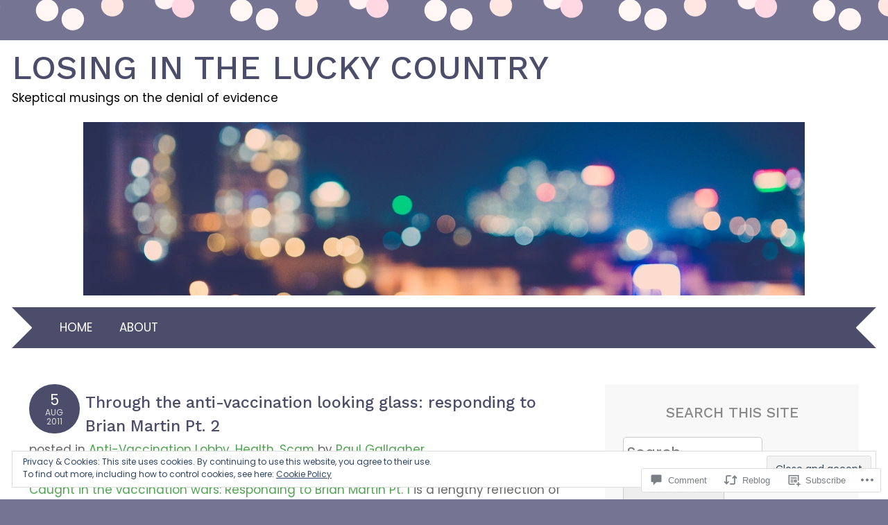

--- FILE ---
content_type: text/html; charset=UTF-8
request_url: https://luckylosing.com/2011/08/05/through-the-anti-vaccination-looking-glass-responding-to-brian-martin-pt-2/
body_size: 45557
content:
<!DOCTYPE html>
<html lang="en">
<head>
<meta charset="UTF-8" />
<meta name="viewport" content="width=device-width" />
<title>Through the anti-vaccination looking glass: responding to Brian Martin Pt. 2 | Losing In The Lucky Country</title>
<link rel="profile" href="http://gmpg.org/xfn/11" />
<link rel="pingback" href="https://luckylosing.com/xmlrpc.php" />
<!--[if lt IE 9]>
<script src="https://s0.wp.com/wp-content/themes/pub/adelle/js/html5.js?m=1364897642i" type="text/javascript"></script>
<![endif]-->

<script type="text/javascript">
  WebFontConfig = {"google":{"families":["Work+Sans:500:latin,latin-ext","Poppins:r,i,b,bi:latin,latin-ext"]},"api_url":"https:\/\/fonts-api.wp.com\/css"};
  (function() {
    var wf = document.createElement('script');
    wf.src = '/wp-content/plugins/custom-fonts/js/webfont.js';
    wf.type = 'text/javascript';
    wf.async = 'true';
    var s = document.getElementsByTagName('script')[0];
    s.parentNode.insertBefore(wf, s);
	})();
</script><style id="jetpack-custom-fonts-css">.wf-active .site-title, .wf-active .site-title a{font-family:"Work Sans",sans-serif;font-weight:500;font-style:normal}.wf-active body, .wf-active button, .wf-active input, .wf-active select, .wf-active textarea{font-family:"Poppins",sans-serif;font-size:20.8px}.wf-active button, .wf-active input, .wf-active select, .wf-active textarea{font-size:130%}.wf-active .site-description{font-family:"Poppins",sans-serif;font-size:16.9px}.wf-active .navigation-main a{font-size:16.9px}.wf-active .main-small-navigation ul li a{font-size:16.9px}.wf-active .page-title{font-size:33.8px;font-size:3.38rm}.wf-active .entry-content, .wf-active .entry-summary{font-family:"Poppins",sans-serif;font-size:16.9px}.wf-active .entry-meta{font-size:16.9px}.wf-active .post-date{font-size:19.5px}.wf-active .post-date .entry-day{font-size:27.3px}.wf-active .entry-caption, .wf-active .gallery-caption{font-size:15.6px}.wf-active .navigation-comment, .wf-active .navigation-image, .wf-active .navigation-post{font-size:16.9px}.wf-active .navigation-paging{font-size:16.9px}.wf-active .comment-meta{font-size:14.3px}.wf-active .comment-content{font-family:"Poppins",sans-serif;font-size:16.9px}.wf-active .comment .reply{font-size:16.9px}.wf-active li.pingback{font-size:16.9px}.wf-active #commentform #submit{font-size:14.3px}.wf-active .widget{font-size:16.9px}.wf-active .widget-title{font-size:20.8px}.wf-active .site-info{font-size:14.3px}.wf-active #infinite-handle span{font-size:19.5px}.wf-active h1, .wf-active h2, .wf-active h3, .wf-active h4, .wf-active h5, .wf-active h6{font-family:"Work Sans",sans-serif;font-style:normal;font-weight:500}.wf-active .entry-content h1, .wf-active .comment-content h1{font-style:normal;font-weight:500}.wf-active .entry-content h2, .wf-active .comment-content h2{font-style:normal;font-weight:500}.wf-active .entry-content h3, .wf-active .comment-content h3{font-style:normal;font-weight:500}.wf-active .entry-content h4, .wf-active .comment-content h4{font-style:normal;font-weight:500}.wf-active .entry-content h5, .wf-active .comment-content h5{font-style:normal;font-weight:500}.wf-active .entry-content h6, .wf-active .comment-content h6{font-style:normal;font-weight:500}.wf-active .comment-content blockquote, .wf-active .entry-content blockquote, .wf-active .entry-title, .wf-active .entry-title a, .wf-active .format-link .entry-content a, .wf-active .format-quote .entry-content p{font-family:"Work Sans",sans-serif;font-style:normal;font-weight:500}.wf-active .entry-title, .wf-active .entry-title a{font-style:normal;font-weight:500}.wf-active .comment-content blockquote, .wf-active .entry-content blockquote, .wf-active .format-quote .entry-content{font-style:normal;font-weight:500}.wf-active .format-link .entry-content a{font-style:normal;font-weight:500}.wf-active .comments-title{font-style:normal;font-weight:500}.wf-active .comment-author cite{font-family:"Work Sans",sans-serif;font-style:normal;font-weight:500}.wf-active #respond{font-style:normal;font-weight:500}.wf-active #respond #reply-title{font-style:normal;font-weight:500}</style>
<meta name='robots' content='max-image-preview:large' />
<meta name="google-site-verification" content="NTfg16ft5Djqfd0uaqNPd6tQEK1gErrAxj65zOfZRW0" />

<!-- Async WordPress.com Remote Login -->
<script id="wpcom_remote_login_js">
var wpcom_remote_login_extra_auth = '';
function wpcom_remote_login_remove_dom_node_id( element_id ) {
	var dom_node = document.getElementById( element_id );
	if ( dom_node ) { dom_node.parentNode.removeChild( dom_node ); }
}
function wpcom_remote_login_remove_dom_node_classes( class_name ) {
	var dom_nodes = document.querySelectorAll( '.' + class_name );
	for ( var i = 0; i < dom_nodes.length; i++ ) {
		dom_nodes[ i ].parentNode.removeChild( dom_nodes[ i ] );
	}
}
function wpcom_remote_login_final_cleanup() {
	wpcom_remote_login_remove_dom_node_classes( "wpcom_remote_login_msg" );
	wpcom_remote_login_remove_dom_node_id( "wpcom_remote_login_key" );
	wpcom_remote_login_remove_dom_node_id( "wpcom_remote_login_validate" );
	wpcom_remote_login_remove_dom_node_id( "wpcom_remote_login_js" );
	wpcom_remote_login_remove_dom_node_id( "wpcom_request_access_iframe" );
	wpcom_remote_login_remove_dom_node_id( "wpcom_request_access_styles" );
}

// Watch for messages back from the remote login
window.addEventListener( "message", function( e ) {
	if ( e.origin === "https://r-login.wordpress.com" ) {
		var data = {};
		try {
			data = JSON.parse( e.data );
		} catch( e ) {
			wpcom_remote_login_final_cleanup();
			return;
		}

		if ( data.msg === 'LOGIN' ) {
			// Clean up the login check iframe
			wpcom_remote_login_remove_dom_node_id( "wpcom_remote_login_key" );

			var id_regex = new RegExp( /^[0-9]+$/ );
			var token_regex = new RegExp( /^.*|.*|.*$/ );
			if (
				token_regex.test( data.token )
				&& id_regex.test( data.wpcomid )
			) {
				// We have everything we need to ask for a login
				var script = document.createElement( "script" );
				script.setAttribute( "id", "wpcom_remote_login_validate" );
				script.src = '/remote-login.php?wpcom_remote_login=validate'
					+ '&wpcomid=' + data.wpcomid
					+ '&token=' + encodeURIComponent( data.token )
					+ '&host=' + window.location.protocol
					+ '//' + window.location.hostname
					+ '&postid=1341'
					+ '&is_singular=1';
				document.body.appendChild( script );
			}

			return;
		}

		// Safari ITP, not logged in, so redirect
		if ( data.msg === 'LOGIN-REDIRECT' ) {
			window.location = 'https://wordpress.com/log-in?redirect_to=' + window.location.href;
			return;
		}

		// Safari ITP, storage access failed, remove the request
		if ( data.msg === 'LOGIN-REMOVE' ) {
			var css_zap = 'html { -webkit-transition: margin-top 1s; transition: margin-top 1s; } /* 9001 */ html { margin-top: 0 !important; } * html body { margin-top: 0 !important; } @media screen and ( max-width: 782px ) { html { margin-top: 0 !important; } * html body { margin-top: 0 !important; } }';
			var style_zap = document.createElement( 'style' );
			style_zap.type = 'text/css';
			style_zap.appendChild( document.createTextNode( css_zap ) );
			document.body.appendChild( style_zap );

			var e = document.getElementById( 'wpcom_request_access_iframe' );
			e.parentNode.removeChild( e );

			document.cookie = 'wordpress_com_login_access=denied; path=/; max-age=31536000';

			return;
		}

		// Safari ITP
		if ( data.msg === 'REQUEST_ACCESS' ) {
			console.log( 'request access: safari' );

			// Check ITP iframe enable/disable knob
			if ( wpcom_remote_login_extra_auth !== 'safari_itp_iframe' ) {
				return;
			}

			// If we are in a "private window" there is no ITP.
			var private_window = false;
			try {
				var opendb = window.openDatabase( null, null, null, null );
			} catch( e ) {
				private_window = true;
			}

			if ( private_window ) {
				console.log( 'private window' );
				return;
			}

			var iframe = document.createElement( 'iframe' );
			iframe.id = 'wpcom_request_access_iframe';
			iframe.setAttribute( 'scrolling', 'no' );
			iframe.setAttribute( 'sandbox', 'allow-storage-access-by-user-activation allow-scripts allow-same-origin allow-top-navigation-by-user-activation' );
			iframe.src = 'https://r-login.wordpress.com/remote-login.php?wpcom_remote_login=request_access&origin=' + encodeURIComponent( data.origin ) + '&wpcomid=' + encodeURIComponent( data.wpcomid );

			var css = 'html { -webkit-transition: margin-top 1s; transition: margin-top 1s; } /* 9001 */ html { margin-top: 46px !important; } * html body { margin-top: 46px !important; } @media screen and ( max-width: 660px ) { html { margin-top: 71px !important; } * html body { margin-top: 71px !important; } #wpcom_request_access_iframe { display: block; height: 71px !important; } } #wpcom_request_access_iframe { border: 0px; height: 46px; position: fixed; top: 0; left: 0; width: 100%; min-width: 100%; z-index: 99999; background: #23282d; } ';

			var style = document.createElement( 'style' );
			style.type = 'text/css';
			style.id = 'wpcom_request_access_styles';
			style.appendChild( document.createTextNode( css ) );
			document.body.appendChild( style );

			document.body.appendChild( iframe );
		}

		if ( data.msg === 'DONE' ) {
			wpcom_remote_login_final_cleanup();
		}
	}
}, false );

// Inject the remote login iframe after the page has had a chance to load
// more critical resources
window.addEventListener( "DOMContentLoaded", function( e ) {
	var iframe = document.createElement( "iframe" );
	iframe.style.display = "none";
	iframe.setAttribute( "scrolling", "no" );
	iframe.setAttribute( "id", "wpcom_remote_login_key" );
	iframe.src = "https://r-login.wordpress.com/remote-login.php"
		+ "?wpcom_remote_login=key"
		+ "&origin=aHR0cHM6Ly9sdWNreWxvc2luZy5jb20%3D"
		+ "&wpcomid=23817469"
		+ "&time=" + Math.floor( Date.now() / 1000 );
	document.body.appendChild( iframe );
}, false );
</script>
<link rel='dns-prefetch' href='//s0.wp.com' />
<link rel='dns-prefetch' href='//widgets.wp.com' />
<link rel='dns-prefetch' href='//wordpress.com' />
<link rel='dns-prefetch' href='//fonts-api.wp.com' />
<link rel="alternate" type="application/rss+xml" title="Losing In The Lucky Country &raquo; Feed" href="https://luckylosing.com/feed/" />
<link rel="alternate" type="application/rss+xml" title="Losing In The Lucky Country &raquo; Comments Feed" href="https://luckylosing.com/comments/feed/" />
<link rel="alternate" type="application/rss+xml" title="Losing In The Lucky Country &raquo; Through the anti-vaccination looking glass: responding to Brian Martin Pt.&nbsp;2 Comments Feed" href="https://luckylosing.com/2011/08/05/through-the-anti-vaccination-looking-glass-responding-to-brian-martin-pt-2/feed/" />
	<script type="text/javascript">
		/* <![CDATA[ */
		function addLoadEvent(func) {
			var oldonload = window.onload;
			if (typeof window.onload != 'function') {
				window.onload = func;
			} else {
				window.onload = function () {
					oldonload();
					func();
				}
			}
		}
		/* ]]> */
	</script>
	<link crossorigin='anonymous' rel='stylesheet' id='all-css-0-1' href='/_static/??-eJx9jFEKwjAQRC9kXKqV+iOeJSRLSbPJBndD6O1tpFAQ8WfgMTMPWjGOs2JWSNUUqnPIAi34GVUA69ZyDGjINlBMhayigOhKeHYiJ/gtWFCLdXFnSMw9fKXt/MIu8aaw6Bf9U1KIeIg/1OfP9Bim2/VyH6dhXN5pUk2g&cssminify=yes' type='text/css' media='all' />
<style id='wp-emoji-styles-inline-css'>

	img.wp-smiley, img.emoji {
		display: inline !important;
		border: none !important;
		box-shadow: none !important;
		height: 1em !important;
		width: 1em !important;
		margin: 0 0.07em !important;
		vertical-align: -0.1em !important;
		background: none !important;
		padding: 0 !important;
	}
/*# sourceURL=wp-emoji-styles-inline-css */
</style>
<link crossorigin='anonymous' rel='stylesheet' id='all-css-2-1' href='/wp-content/plugins/gutenberg-core/v22.4.2/build/styles/block-library/style.min.css?m=1769608164i&cssminify=yes' type='text/css' media='all' />
<style id='wp-block-library-inline-css'>
.has-text-align-justify {
	text-align:justify;
}
.has-text-align-justify{text-align:justify;}

/*# sourceURL=wp-block-library-inline-css */
</style><style id='global-styles-inline-css'>
:root{--wp--preset--aspect-ratio--square: 1;--wp--preset--aspect-ratio--4-3: 4/3;--wp--preset--aspect-ratio--3-4: 3/4;--wp--preset--aspect-ratio--3-2: 3/2;--wp--preset--aspect-ratio--2-3: 2/3;--wp--preset--aspect-ratio--16-9: 16/9;--wp--preset--aspect-ratio--9-16: 9/16;--wp--preset--color--black: #000000;--wp--preset--color--cyan-bluish-gray: #abb8c3;--wp--preset--color--white: #ffffff;--wp--preset--color--pale-pink: #f78da7;--wp--preset--color--vivid-red: #cf2e2e;--wp--preset--color--luminous-vivid-orange: #ff6900;--wp--preset--color--luminous-vivid-amber: #fcb900;--wp--preset--color--light-green-cyan: #7bdcb5;--wp--preset--color--vivid-green-cyan: #00d084;--wp--preset--color--pale-cyan-blue: #8ed1fc;--wp--preset--color--vivid-cyan-blue: #0693e3;--wp--preset--color--vivid-purple: #9b51e0;--wp--preset--gradient--vivid-cyan-blue-to-vivid-purple: linear-gradient(135deg,rgb(6,147,227) 0%,rgb(155,81,224) 100%);--wp--preset--gradient--light-green-cyan-to-vivid-green-cyan: linear-gradient(135deg,rgb(122,220,180) 0%,rgb(0,208,130) 100%);--wp--preset--gradient--luminous-vivid-amber-to-luminous-vivid-orange: linear-gradient(135deg,rgb(252,185,0) 0%,rgb(255,105,0) 100%);--wp--preset--gradient--luminous-vivid-orange-to-vivid-red: linear-gradient(135deg,rgb(255,105,0) 0%,rgb(207,46,46) 100%);--wp--preset--gradient--very-light-gray-to-cyan-bluish-gray: linear-gradient(135deg,rgb(238,238,238) 0%,rgb(169,184,195) 100%);--wp--preset--gradient--cool-to-warm-spectrum: linear-gradient(135deg,rgb(74,234,220) 0%,rgb(151,120,209) 20%,rgb(207,42,186) 40%,rgb(238,44,130) 60%,rgb(251,105,98) 80%,rgb(254,248,76) 100%);--wp--preset--gradient--blush-light-purple: linear-gradient(135deg,rgb(255,206,236) 0%,rgb(152,150,240) 100%);--wp--preset--gradient--blush-bordeaux: linear-gradient(135deg,rgb(254,205,165) 0%,rgb(254,45,45) 50%,rgb(107,0,62) 100%);--wp--preset--gradient--luminous-dusk: linear-gradient(135deg,rgb(255,203,112) 0%,rgb(199,81,192) 50%,rgb(65,88,208) 100%);--wp--preset--gradient--pale-ocean: linear-gradient(135deg,rgb(255,245,203) 0%,rgb(182,227,212) 50%,rgb(51,167,181) 100%);--wp--preset--gradient--electric-grass: linear-gradient(135deg,rgb(202,248,128) 0%,rgb(113,206,126) 100%);--wp--preset--gradient--midnight: linear-gradient(135deg,rgb(2,3,129) 0%,rgb(40,116,252) 100%);--wp--preset--font-size--small: 13px;--wp--preset--font-size--medium: 20px;--wp--preset--font-size--large: 36px;--wp--preset--font-size--x-large: 42px;--wp--preset--font-family--albert-sans: 'Albert Sans', sans-serif;--wp--preset--font-family--alegreya: Alegreya, serif;--wp--preset--font-family--arvo: Arvo, serif;--wp--preset--font-family--bodoni-moda: 'Bodoni Moda', serif;--wp--preset--font-family--bricolage-grotesque: 'Bricolage Grotesque', sans-serif;--wp--preset--font-family--cabin: Cabin, sans-serif;--wp--preset--font-family--chivo: Chivo, sans-serif;--wp--preset--font-family--commissioner: Commissioner, sans-serif;--wp--preset--font-family--cormorant: Cormorant, serif;--wp--preset--font-family--courier-prime: 'Courier Prime', monospace;--wp--preset--font-family--crimson-pro: 'Crimson Pro', serif;--wp--preset--font-family--dm-mono: 'DM Mono', monospace;--wp--preset--font-family--dm-sans: 'DM Sans', sans-serif;--wp--preset--font-family--dm-serif-display: 'DM Serif Display', serif;--wp--preset--font-family--domine: Domine, serif;--wp--preset--font-family--eb-garamond: 'EB Garamond', serif;--wp--preset--font-family--epilogue: Epilogue, sans-serif;--wp--preset--font-family--fahkwang: Fahkwang, sans-serif;--wp--preset--font-family--figtree: Figtree, sans-serif;--wp--preset--font-family--fira-sans: 'Fira Sans', sans-serif;--wp--preset--font-family--fjalla-one: 'Fjalla One', sans-serif;--wp--preset--font-family--fraunces: Fraunces, serif;--wp--preset--font-family--gabarito: Gabarito, system-ui;--wp--preset--font-family--ibm-plex-mono: 'IBM Plex Mono', monospace;--wp--preset--font-family--ibm-plex-sans: 'IBM Plex Sans', sans-serif;--wp--preset--font-family--ibarra-real-nova: 'Ibarra Real Nova', serif;--wp--preset--font-family--instrument-serif: 'Instrument Serif', serif;--wp--preset--font-family--inter: Inter, sans-serif;--wp--preset--font-family--josefin-sans: 'Josefin Sans', sans-serif;--wp--preset--font-family--jost: Jost, sans-serif;--wp--preset--font-family--libre-baskerville: 'Libre Baskerville', serif;--wp--preset--font-family--libre-franklin: 'Libre Franklin', sans-serif;--wp--preset--font-family--literata: Literata, serif;--wp--preset--font-family--lora: Lora, serif;--wp--preset--font-family--merriweather: Merriweather, serif;--wp--preset--font-family--montserrat: Montserrat, sans-serif;--wp--preset--font-family--newsreader: Newsreader, serif;--wp--preset--font-family--noto-sans-mono: 'Noto Sans Mono', sans-serif;--wp--preset--font-family--nunito: Nunito, sans-serif;--wp--preset--font-family--open-sans: 'Open Sans', sans-serif;--wp--preset--font-family--overpass: Overpass, sans-serif;--wp--preset--font-family--pt-serif: 'PT Serif', serif;--wp--preset--font-family--petrona: Petrona, serif;--wp--preset--font-family--piazzolla: Piazzolla, serif;--wp--preset--font-family--playfair-display: 'Playfair Display', serif;--wp--preset--font-family--plus-jakarta-sans: 'Plus Jakarta Sans', sans-serif;--wp--preset--font-family--poppins: Poppins, sans-serif;--wp--preset--font-family--raleway: Raleway, sans-serif;--wp--preset--font-family--roboto: Roboto, sans-serif;--wp--preset--font-family--roboto-slab: 'Roboto Slab', serif;--wp--preset--font-family--rubik: Rubik, sans-serif;--wp--preset--font-family--rufina: Rufina, serif;--wp--preset--font-family--sora: Sora, sans-serif;--wp--preset--font-family--source-sans-3: 'Source Sans 3', sans-serif;--wp--preset--font-family--source-serif-4: 'Source Serif 4', serif;--wp--preset--font-family--space-mono: 'Space Mono', monospace;--wp--preset--font-family--syne: Syne, sans-serif;--wp--preset--font-family--texturina: Texturina, serif;--wp--preset--font-family--urbanist: Urbanist, sans-serif;--wp--preset--font-family--work-sans: 'Work Sans', sans-serif;--wp--preset--spacing--20: 0.44rem;--wp--preset--spacing--30: 0.67rem;--wp--preset--spacing--40: 1rem;--wp--preset--spacing--50: 1.5rem;--wp--preset--spacing--60: 2.25rem;--wp--preset--spacing--70: 3.38rem;--wp--preset--spacing--80: 5.06rem;--wp--preset--shadow--natural: 6px 6px 9px rgba(0, 0, 0, 0.2);--wp--preset--shadow--deep: 12px 12px 50px rgba(0, 0, 0, 0.4);--wp--preset--shadow--sharp: 6px 6px 0px rgba(0, 0, 0, 0.2);--wp--preset--shadow--outlined: 6px 6px 0px -3px rgb(255, 255, 255), 6px 6px rgb(0, 0, 0);--wp--preset--shadow--crisp: 6px 6px 0px rgb(0, 0, 0);}:where(body) { margin: 0; }:where(.is-layout-flex){gap: 0.5em;}:where(.is-layout-grid){gap: 0.5em;}body .is-layout-flex{display: flex;}.is-layout-flex{flex-wrap: wrap;align-items: center;}.is-layout-flex > :is(*, div){margin: 0;}body .is-layout-grid{display: grid;}.is-layout-grid > :is(*, div){margin: 0;}body{padding-top: 0px;padding-right: 0px;padding-bottom: 0px;padding-left: 0px;}:root :where(.wp-element-button, .wp-block-button__link){background-color: #32373c;border-width: 0;color: #fff;font-family: inherit;font-size: inherit;font-style: inherit;font-weight: inherit;letter-spacing: inherit;line-height: inherit;padding-top: calc(0.667em + 2px);padding-right: calc(1.333em + 2px);padding-bottom: calc(0.667em + 2px);padding-left: calc(1.333em + 2px);text-decoration: none;text-transform: inherit;}.has-black-color{color: var(--wp--preset--color--black) !important;}.has-cyan-bluish-gray-color{color: var(--wp--preset--color--cyan-bluish-gray) !important;}.has-white-color{color: var(--wp--preset--color--white) !important;}.has-pale-pink-color{color: var(--wp--preset--color--pale-pink) !important;}.has-vivid-red-color{color: var(--wp--preset--color--vivid-red) !important;}.has-luminous-vivid-orange-color{color: var(--wp--preset--color--luminous-vivid-orange) !important;}.has-luminous-vivid-amber-color{color: var(--wp--preset--color--luminous-vivid-amber) !important;}.has-light-green-cyan-color{color: var(--wp--preset--color--light-green-cyan) !important;}.has-vivid-green-cyan-color{color: var(--wp--preset--color--vivid-green-cyan) !important;}.has-pale-cyan-blue-color{color: var(--wp--preset--color--pale-cyan-blue) !important;}.has-vivid-cyan-blue-color{color: var(--wp--preset--color--vivid-cyan-blue) !important;}.has-vivid-purple-color{color: var(--wp--preset--color--vivid-purple) !important;}.has-black-background-color{background-color: var(--wp--preset--color--black) !important;}.has-cyan-bluish-gray-background-color{background-color: var(--wp--preset--color--cyan-bluish-gray) !important;}.has-white-background-color{background-color: var(--wp--preset--color--white) !important;}.has-pale-pink-background-color{background-color: var(--wp--preset--color--pale-pink) !important;}.has-vivid-red-background-color{background-color: var(--wp--preset--color--vivid-red) !important;}.has-luminous-vivid-orange-background-color{background-color: var(--wp--preset--color--luminous-vivid-orange) !important;}.has-luminous-vivid-amber-background-color{background-color: var(--wp--preset--color--luminous-vivid-amber) !important;}.has-light-green-cyan-background-color{background-color: var(--wp--preset--color--light-green-cyan) !important;}.has-vivid-green-cyan-background-color{background-color: var(--wp--preset--color--vivid-green-cyan) !important;}.has-pale-cyan-blue-background-color{background-color: var(--wp--preset--color--pale-cyan-blue) !important;}.has-vivid-cyan-blue-background-color{background-color: var(--wp--preset--color--vivid-cyan-blue) !important;}.has-vivid-purple-background-color{background-color: var(--wp--preset--color--vivid-purple) !important;}.has-black-border-color{border-color: var(--wp--preset--color--black) !important;}.has-cyan-bluish-gray-border-color{border-color: var(--wp--preset--color--cyan-bluish-gray) !important;}.has-white-border-color{border-color: var(--wp--preset--color--white) !important;}.has-pale-pink-border-color{border-color: var(--wp--preset--color--pale-pink) !important;}.has-vivid-red-border-color{border-color: var(--wp--preset--color--vivid-red) !important;}.has-luminous-vivid-orange-border-color{border-color: var(--wp--preset--color--luminous-vivid-orange) !important;}.has-luminous-vivid-amber-border-color{border-color: var(--wp--preset--color--luminous-vivid-amber) !important;}.has-light-green-cyan-border-color{border-color: var(--wp--preset--color--light-green-cyan) !important;}.has-vivid-green-cyan-border-color{border-color: var(--wp--preset--color--vivid-green-cyan) !important;}.has-pale-cyan-blue-border-color{border-color: var(--wp--preset--color--pale-cyan-blue) !important;}.has-vivid-cyan-blue-border-color{border-color: var(--wp--preset--color--vivid-cyan-blue) !important;}.has-vivid-purple-border-color{border-color: var(--wp--preset--color--vivid-purple) !important;}.has-vivid-cyan-blue-to-vivid-purple-gradient-background{background: var(--wp--preset--gradient--vivid-cyan-blue-to-vivid-purple) !important;}.has-light-green-cyan-to-vivid-green-cyan-gradient-background{background: var(--wp--preset--gradient--light-green-cyan-to-vivid-green-cyan) !important;}.has-luminous-vivid-amber-to-luminous-vivid-orange-gradient-background{background: var(--wp--preset--gradient--luminous-vivid-amber-to-luminous-vivid-orange) !important;}.has-luminous-vivid-orange-to-vivid-red-gradient-background{background: var(--wp--preset--gradient--luminous-vivid-orange-to-vivid-red) !important;}.has-very-light-gray-to-cyan-bluish-gray-gradient-background{background: var(--wp--preset--gradient--very-light-gray-to-cyan-bluish-gray) !important;}.has-cool-to-warm-spectrum-gradient-background{background: var(--wp--preset--gradient--cool-to-warm-spectrum) !important;}.has-blush-light-purple-gradient-background{background: var(--wp--preset--gradient--blush-light-purple) !important;}.has-blush-bordeaux-gradient-background{background: var(--wp--preset--gradient--blush-bordeaux) !important;}.has-luminous-dusk-gradient-background{background: var(--wp--preset--gradient--luminous-dusk) !important;}.has-pale-ocean-gradient-background{background: var(--wp--preset--gradient--pale-ocean) !important;}.has-electric-grass-gradient-background{background: var(--wp--preset--gradient--electric-grass) !important;}.has-midnight-gradient-background{background: var(--wp--preset--gradient--midnight) !important;}.has-small-font-size{font-size: var(--wp--preset--font-size--small) !important;}.has-medium-font-size{font-size: var(--wp--preset--font-size--medium) !important;}.has-large-font-size{font-size: var(--wp--preset--font-size--large) !important;}.has-x-large-font-size{font-size: var(--wp--preset--font-size--x-large) !important;}.has-albert-sans-font-family{font-family: var(--wp--preset--font-family--albert-sans) !important;}.has-alegreya-font-family{font-family: var(--wp--preset--font-family--alegreya) !important;}.has-arvo-font-family{font-family: var(--wp--preset--font-family--arvo) !important;}.has-bodoni-moda-font-family{font-family: var(--wp--preset--font-family--bodoni-moda) !important;}.has-bricolage-grotesque-font-family{font-family: var(--wp--preset--font-family--bricolage-grotesque) !important;}.has-cabin-font-family{font-family: var(--wp--preset--font-family--cabin) !important;}.has-chivo-font-family{font-family: var(--wp--preset--font-family--chivo) !important;}.has-commissioner-font-family{font-family: var(--wp--preset--font-family--commissioner) !important;}.has-cormorant-font-family{font-family: var(--wp--preset--font-family--cormorant) !important;}.has-courier-prime-font-family{font-family: var(--wp--preset--font-family--courier-prime) !important;}.has-crimson-pro-font-family{font-family: var(--wp--preset--font-family--crimson-pro) !important;}.has-dm-mono-font-family{font-family: var(--wp--preset--font-family--dm-mono) !important;}.has-dm-sans-font-family{font-family: var(--wp--preset--font-family--dm-sans) !important;}.has-dm-serif-display-font-family{font-family: var(--wp--preset--font-family--dm-serif-display) !important;}.has-domine-font-family{font-family: var(--wp--preset--font-family--domine) !important;}.has-eb-garamond-font-family{font-family: var(--wp--preset--font-family--eb-garamond) !important;}.has-epilogue-font-family{font-family: var(--wp--preset--font-family--epilogue) !important;}.has-fahkwang-font-family{font-family: var(--wp--preset--font-family--fahkwang) !important;}.has-figtree-font-family{font-family: var(--wp--preset--font-family--figtree) !important;}.has-fira-sans-font-family{font-family: var(--wp--preset--font-family--fira-sans) !important;}.has-fjalla-one-font-family{font-family: var(--wp--preset--font-family--fjalla-one) !important;}.has-fraunces-font-family{font-family: var(--wp--preset--font-family--fraunces) !important;}.has-gabarito-font-family{font-family: var(--wp--preset--font-family--gabarito) !important;}.has-ibm-plex-mono-font-family{font-family: var(--wp--preset--font-family--ibm-plex-mono) !important;}.has-ibm-plex-sans-font-family{font-family: var(--wp--preset--font-family--ibm-plex-sans) !important;}.has-ibarra-real-nova-font-family{font-family: var(--wp--preset--font-family--ibarra-real-nova) !important;}.has-instrument-serif-font-family{font-family: var(--wp--preset--font-family--instrument-serif) !important;}.has-inter-font-family{font-family: var(--wp--preset--font-family--inter) !important;}.has-josefin-sans-font-family{font-family: var(--wp--preset--font-family--josefin-sans) !important;}.has-jost-font-family{font-family: var(--wp--preset--font-family--jost) !important;}.has-libre-baskerville-font-family{font-family: var(--wp--preset--font-family--libre-baskerville) !important;}.has-libre-franklin-font-family{font-family: var(--wp--preset--font-family--libre-franklin) !important;}.has-literata-font-family{font-family: var(--wp--preset--font-family--literata) !important;}.has-lora-font-family{font-family: var(--wp--preset--font-family--lora) !important;}.has-merriweather-font-family{font-family: var(--wp--preset--font-family--merriweather) !important;}.has-montserrat-font-family{font-family: var(--wp--preset--font-family--montserrat) !important;}.has-newsreader-font-family{font-family: var(--wp--preset--font-family--newsreader) !important;}.has-noto-sans-mono-font-family{font-family: var(--wp--preset--font-family--noto-sans-mono) !important;}.has-nunito-font-family{font-family: var(--wp--preset--font-family--nunito) !important;}.has-open-sans-font-family{font-family: var(--wp--preset--font-family--open-sans) !important;}.has-overpass-font-family{font-family: var(--wp--preset--font-family--overpass) !important;}.has-pt-serif-font-family{font-family: var(--wp--preset--font-family--pt-serif) !important;}.has-petrona-font-family{font-family: var(--wp--preset--font-family--petrona) !important;}.has-piazzolla-font-family{font-family: var(--wp--preset--font-family--piazzolla) !important;}.has-playfair-display-font-family{font-family: var(--wp--preset--font-family--playfair-display) !important;}.has-plus-jakarta-sans-font-family{font-family: var(--wp--preset--font-family--plus-jakarta-sans) !important;}.has-poppins-font-family{font-family: var(--wp--preset--font-family--poppins) !important;}.has-raleway-font-family{font-family: var(--wp--preset--font-family--raleway) !important;}.has-roboto-font-family{font-family: var(--wp--preset--font-family--roboto) !important;}.has-roboto-slab-font-family{font-family: var(--wp--preset--font-family--roboto-slab) !important;}.has-rubik-font-family{font-family: var(--wp--preset--font-family--rubik) !important;}.has-rufina-font-family{font-family: var(--wp--preset--font-family--rufina) !important;}.has-sora-font-family{font-family: var(--wp--preset--font-family--sora) !important;}.has-source-sans-3-font-family{font-family: var(--wp--preset--font-family--source-sans-3) !important;}.has-source-serif-4-font-family{font-family: var(--wp--preset--font-family--source-serif-4) !important;}.has-space-mono-font-family{font-family: var(--wp--preset--font-family--space-mono) !important;}.has-syne-font-family{font-family: var(--wp--preset--font-family--syne) !important;}.has-texturina-font-family{font-family: var(--wp--preset--font-family--texturina) !important;}.has-urbanist-font-family{font-family: var(--wp--preset--font-family--urbanist) !important;}.has-work-sans-font-family{font-family: var(--wp--preset--font-family--work-sans) !important;}
/*# sourceURL=global-styles-inline-css */
</style>

<style id='classic-theme-styles-inline-css'>
.wp-block-button__link{background-color:#32373c;border-radius:9999px;box-shadow:none;color:#fff;font-size:1.125em;padding:calc(.667em + 2px) calc(1.333em + 2px);text-decoration:none}.wp-block-file__button{background:#32373c;color:#fff}.wp-block-accordion-heading{margin:0}.wp-block-accordion-heading__toggle{background-color:inherit!important;color:inherit!important}.wp-block-accordion-heading__toggle:not(:focus-visible){outline:none}.wp-block-accordion-heading__toggle:focus,.wp-block-accordion-heading__toggle:hover{background-color:inherit!important;border:none;box-shadow:none;color:inherit;padding:var(--wp--preset--spacing--20,1em) 0;text-decoration:none}.wp-block-accordion-heading__toggle:focus-visible{outline:auto;outline-offset:0}
/*# sourceURL=/wp-content/plugins/gutenberg-core/v22.4.2/build/styles/block-library/classic.min.css */
</style>
<link crossorigin='anonymous' rel='stylesheet' id='all-css-4-1' href='/_static/??-eJx9j9sOwjAIhl/[base64]&cssminify=yes' type='text/css' media='all' />
<link rel='stylesheet' id='verbum-gutenberg-css-css' href='https://widgets.wp.com/verbum-block-editor/block-editor.css?ver=1738686361' media='all' />
<link crossorigin='anonymous' rel='stylesheet' id='all-css-6-1' href='/_static/??-eJxtjV0KwkAMhC/kGqqV+iIeReoa6rb5Wdws4u2NVKSobzPfJDNwzyGqGIoB15CpDkkKRGV2FChN6K58kbWTFSQQteTf5SPmYNFpV2RvyPUM/QWJEIo9CH/uFtsjWu7j9PbAqgKnJBEGFLzNe3/lq/TIh6bbbTf7tmva8Qmmr1LA&cssminify=yes' type='text/css' media='all' />
<link rel='stylesheet' id='adelle-muli-css' href='https://fonts-api.wp.com/css?family=Muli%3A400%2C400italic&#038;ver=6.9-RC2-61304' media='all' />
<link rel='stylesheet' id='adelle-lora-css' href='https://fonts-api.wp.com/css?family=Lora%3A400%2C400italic%2C700%2C700italic&#038;ver=6.9-RC2-61304' media='all' />
<link rel='stylesheet' id='adelle-montserrat-css' href='https://fonts-api.wp.com/css?family=Montserrat%3A400%2C700&#038;ver=6.9-RC2-61304' media='all' />
<link crossorigin='anonymous' rel='stylesheet' id='all-css-12-1' href='/_static/??-eJx9y0EOwjAMRNELYaxKQYUF4ixpcEOQY0e1o6q3p+zKht18aR6uDZKKkzj6iyoZtj5hfBIzYZGE5huTwdqS1nMyO+GB1A6Ney5iuNDEmveZcX8d8h/KpMCaoheVn4CZY1m+9FHvQ7jcQriOQ3h/APvHQNs=&cssminify=yes' type='text/css' media='all' />
<link crossorigin='anonymous' rel='stylesheet' id='print-css-13-1' href='/wp-content/mu-plugins/global-print/global-print.css?m=1465851035i&cssminify=yes' type='text/css' media='print' />
<style id='jetpack-global-styles-frontend-style-inline-css'>
:root { --font-headings: unset; --font-base: unset; --font-headings-default: -apple-system,BlinkMacSystemFont,"Segoe UI",Roboto,Oxygen-Sans,Ubuntu,Cantarell,"Helvetica Neue",sans-serif; --font-base-default: -apple-system,BlinkMacSystemFont,"Segoe UI",Roboto,Oxygen-Sans,Ubuntu,Cantarell,"Helvetica Neue",sans-serif;}
/*# sourceURL=jetpack-global-styles-frontend-style-inline-css */
</style>
<link crossorigin='anonymous' rel='stylesheet' id='all-css-16-1' href='/_static/??-eJyNjcEKwjAQRH/IuFRT6kX8FNkmS5K6yQY3Qfx7bfEiXrwM82B4A49qnJRGpUHupnIPqSgs1Cq624chi6zhO5OCRryTR++fW00l7J3qDv43XVNxoOISsmEJol/wY2uR8vs3WggsM/I6uOTzMI3Hw8lOg11eUT1JKA==&cssminify=yes' type='text/css' media='all' />
<script type="text/javascript" id="jetpack_related-posts-js-extra">
/* <![CDATA[ */
var related_posts_js_options = {"post_heading":"h4"};
//# sourceURL=jetpack_related-posts-js-extra
/* ]]> */
</script>
<script type="text/javascript" id="wpcom-actionbar-placeholder-js-extra">
/* <![CDATA[ */
var actionbardata = {"siteID":"23817469","postID":"1341","siteURL":"https://luckylosing.com","xhrURL":"https://luckylosing.com/wp-admin/admin-ajax.php","nonce":"a2d72dba4d","isLoggedIn":"","statusMessage":"","subsEmailDefault":"instantly","proxyScriptUrl":"https://s0.wp.com/wp-content/js/wpcom-proxy-request.js?m=1513050504i&amp;ver=20211021","shortlink":"https://wp.me/p1BW0J-lD","i18n":{"followedText":"New posts from this site will now appear in your \u003Ca href=\"https://wordpress.com/reader\"\u003EReader\u003C/a\u003E","foldBar":"Collapse this bar","unfoldBar":"Expand this bar","shortLinkCopied":"Shortlink copied to clipboard."}};
//# sourceURL=wpcom-actionbar-placeholder-js-extra
/* ]]> */
</script>
<script type="text/javascript" id="jetpack-mu-wpcom-settings-js-before">
/* <![CDATA[ */
var JETPACK_MU_WPCOM_SETTINGS = {"assetsUrl":"https://s0.wp.com/wp-content/mu-plugins/jetpack-mu-wpcom-plugin/moon/jetpack_vendor/automattic/jetpack-mu-wpcom/src/build/"};
//# sourceURL=jetpack-mu-wpcom-settings-js-before
/* ]]> */
</script>
<script crossorigin='anonymous' type='text/javascript'  src='/_static/??-eJxdjd0KwjAMhV/ILHNQvRIfRbq2jNY2CU236du7gYh6dfg4f7gKOKYWqGGZQfI8RVJMoYl19zdjYSa8RXI4zjF7rCHbFjwIa9Nf6kqkLukBv4bTlskNpPLj+e+NmafP7crVW6/gslUNuhddEVyGXYCYYPJSt4lruRzPxvT9aRhMegHKMEgx'></script>
<script type="text/javascript" id="rlt-proxy-js-after">
/* <![CDATA[ */
	rltInitialize( {"token":null,"iframeOrigins":["https:\/\/widgets.wp.com"]} );
//# sourceURL=rlt-proxy-js-after
/* ]]> */
</script>
<link rel="EditURI" type="application/rsd+xml" title="RSD" href="https://luckylosing.wordpress.com/xmlrpc.php?rsd" />
<meta name="generator" content="WordPress.com" />
<link rel="canonical" href="https://luckylosing.com/2011/08/05/through-the-anti-vaccination-looking-glass-responding-to-brian-martin-pt-2/" />
<link rel='shortlink' href='https://wp.me/p1BW0J-lD' />
<link rel="alternate" type="application/json+oembed" href="https://public-api.wordpress.com/oembed/?format=json&amp;url=https%3A%2F%2Fluckylosing.com%2F2011%2F08%2F05%2Fthrough-the-anti-vaccination-looking-glass-responding-to-brian-martin-pt-2%2F&amp;for=wpcom-auto-discovery" /><link rel="alternate" type="application/xml+oembed" href="https://public-api.wordpress.com/oembed/?format=xml&amp;url=https%3A%2F%2Fluckylosing.com%2F2011%2F08%2F05%2Fthrough-the-anti-vaccination-looking-glass-responding-to-brian-martin-pt-2%2F&amp;for=wpcom-auto-discovery" />
<!-- Jetpack Open Graph Tags -->
<meta property="og:type" content="article" />
<meta property="og:title" content="Through the anti-vaccination looking glass: responding to Brian Martin Pt. 2" />
<meta property="og:url" content="https://luckylosing.com/2011/08/05/through-the-anti-vaccination-looking-glass-responding-to-brian-martin-pt-2/" />
<meta property="og:description" content="Caught in the vaccination wars: Responding to Brian Martin Pt. 1 is a lengthy reflection of Dr. Brian Martin&#8217;s writings and input from Stop the AVN [SAVN] members on the same. I&#8217;m very …" />
<meta property="article:published_time" content="2011-08-05T05:52:04+00:00" />
<meta property="article:modified_time" content="2020-07-22T03:50:11+00:00" />
<meta property="og:site_name" content="Losing In The Lucky Country" />
<meta property="og:image" content="https://luckylosing.com/wp-content/uploads/2011/08/dorey_icke_illuminati1.png?w=300" />
<meta property="og:image:width" content="449" />
<meta property="og:image:height" content="387" />
<meta property="og:image:alt" content="" />
<meta property="og:locale" content="en_US" />
<meta property="article:publisher" content="https://www.facebook.com/WordPresscom" />
<meta name="twitter:creator" content="@luckylosing" />
<meta name="twitter:site" content="@luckylosing" />
<meta name="twitter:text:title" content="Through the anti-vaccination looking glass: responding to Brian Martin Pt.&nbsp;2" />
<meta name="twitter:image" content="https://luckylosing.com/wp-content/uploads/2011/08/dorey_icke_illuminati1.png?w=640" />
<meta name="twitter:card" content="summary_large_image" />

<!-- End Jetpack Open Graph Tags -->
<link rel='openid.server' href='https://luckylosing.com/?openidserver=1' />
<link rel='openid.delegate' href='https://luckylosing.com/' />
<link rel="search" type="application/opensearchdescription+xml" href="https://luckylosing.com/osd.xml" title="Losing In The Lucky Country" />
<link rel="search" type="application/opensearchdescription+xml" href="https://s1.wp.com/opensearch.xml" title="WordPress.com" />
<meta name="theme-color" content="#757593" />
		<style type="text/css">
			.recentcomments a {
				display: inline !important;
				padding: 0 !important;
				margin: 0 !important;
			}

			table.recentcommentsavatartop img.avatar, table.recentcommentsavatarend img.avatar {
				border: 0px;
				margin: 0;
			}

			table.recentcommentsavatartop a, table.recentcommentsavatarend a {
				border: 0px !important;
				background-color: transparent !important;
			}

			td.recentcommentsavatarend, td.recentcommentsavatartop {
				padding: 0px 0px 1px 0px;
				margin: 0px;
			}

			td.recentcommentstextend {
				border: none !important;
				padding: 0px 0px 2px 10px;
			}

			.rtl td.recentcommentstextend {
				padding: 0px 10px 2px 0px;
			}

			td.recentcommentstexttop {
				border: none;
				padding: 0px 0px 0px 10px;
			}

			.rtl td.recentcommentstexttop {
				padding: 0px 10px 0px 0px;
			}
		</style>
		<meta name="description" content="Caught in the vaccination wars: Responding to Brian Martin Pt. 1 is a lengthy reflection of Dr. Brian Martin&#039;s writings and input from Stop the AVN [SAVN] members on the same. I&#039;m very grateful to Dr. Martin for his time and pleasant tone in corresponding - an all to rare event in an advocacy role&hellip;" />
	<style type="text/css">
			.site-title a,
		.site-description {
			color: #000;
		}
	
			.site-header hgroup {
			margin-bottom: 1em;
		}
		.site-header img {
			margin-bottom: 0.4em;
		}
		</style>
	<style type="text/css" id="custom-background-css">
body.custom-background { background-color: #757593; }
</style>
			<script type="text/javascript">

			window.doNotSellCallback = function() {

				var linkElements = [
					'a[href="https://wordpress.com/?ref=footer_blog"]',
					'a[href="https://wordpress.com/?ref=footer_website"]',
					'a[href="https://wordpress.com/?ref=vertical_footer"]',
					'a[href^="https://wordpress.com/?ref=footer_segment_"]',
				].join(',');

				var dnsLink = document.createElement( 'a' );
				dnsLink.href = 'https://wordpress.com/advertising-program-optout/';
				dnsLink.classList.add( 'do-not-sell-link' );
				dnsLink.rel = 'nofollow';
				dnsLink.style.marginLeft = '0.5em';
				dnsLink.textContent = 'Do Not Sell or Share My Personal Information';

				var creditLinks = document.querySelectorAll( linkElements );

				if ( 0 === creditLinks.length ) {
					return false;
				}

				Array.prototype.forEach.call( creditLinks, function( el ) {
					el.insertAdjacentElement( 'afterend', dnsLink );
				});

				return true;
			};

		</script>
		<style type="text/css" id="custom-colors-css"> 	.navigation-main:before,
 	.site-footer:before {
 		border-left-color: #fff !important;
 	}
 	 .navigation-main:after,
 	 .site-footer:after {
 		border-right-color: #fff !important;
 	}
.navigation-main, .navigation-main a, .entry-header .post-date .entry-day, .sticky .entry-title:before, #social-networks a { color: #FFFFFF;}
.page-links a span.active-link, .navigation-paging a, #cancel-comment-reply-link, #infinite-handle span, #social-networks a:hover { color: #232323;}
.navigation-main li.current_page_item a, .navigation-main li.current-menu-item a { color: #FEB9B3;}
.navigation-main li > a:after, .navigation-main ul li > a:after, .site-info { color: #CCCCCC;}
.main-small-navigation ul li a { color: #EEEEEE;}
.entry-header .post-date a { color: #DDDDDD;}
.site-info a:hover { color: #CCCCCC;}
body { background: #757593;}
.site-title, .site-title a, .meta-nav { color: #4C4C6B;}
.entry-title, .entry-title a, .comments-title, #respond #reply-title { color: #4C4C6B;}
.navigation-main, .navigation-main ul ul, .menu-toggle, .main-small-navigation ul.nav-menu.toggled-on, .entry-header .post-date, .sticky .entry-title:before, .site-footer, #social-networks a { background: #4c4c6b;}
.hentry:after, body.single .content-area:after, .hentry footer:after, body.single .site-content:after { border-color: #4C4C6B;}
.navigation-main:before, .navigation-main:after, .site-footer:before, .site-footer:after { border-color: #4c4c6b;}
a, .required, #infinite-footer .blog-credits a { color: #4fa54f;}
.widget a, #secondary #flickr_badge_uber_wrapper a:hover, #secondary #flickr_badge_uber_wrapper a:link, #secondary #flickr_badge_uber_wrapper a:active, #secondary #flickr_badge_uber_wrapper a:visited { color: #4fa54f;}
.navigation-main li.current_page_item a, .navigation-main li.current-menu-item a { color: #AED4AE;}
.page-links a span.active-link, .navigation-paging a, #cancel-comment-reply-link, #infinite-handle span, #social-networks a:hover { background: #4fa54f;}
#wp-calendar tbody td:hover, #wp-calendar #today { background: #4fa54f;}
#wp-calendar tbody td:hover, #wp-calendar #today { background: rgba( 79, 165, 79, 0.3 );}
.site-info a { color: #AED4AE;}
</style>
<link rel="icon" href="https://luckylosing.com/wp-content/uploads/2023/10/cropped-flyingpig.png?w=32" sizes="32x32" />
<link rel="icon" href="https://luckylosing.com/wp-content/uploads/2023/10/cropped-flyingpig.png?w=192" sizes="192x192" />
<link rel="apple-touch-icon" href="https://luckylosing.com/wp-content/uploads/2023/10/cropped-flyingpig.png?w=180" />
<meta name="msapplication-TileImage" content="https://luckylosing.com/wp-content/uploads/2023/10/cropped-flyingpig.png?w=270" />
<script type="text/javascript">
	window.google_analytics_uacct = "UA-52447-2";
</script>

<script type="text/javascript">
	var _gaq = _gaq || [];
	_gaq.push(['_setAccount', 'UA-52447-2']);
	_gaq.push(['_gat._anonymizeIp']);
	_gaq.push(['_setDomainName', 'none']);
	_gaq.push(['_setAllowLinker', true]);
	_gaq.push(['_initData']);
	_gaq.push(['_trackPageview']);

	(function() {
		var ga = document.createElement('script'); ga.type = 'text/javascript'; ga.async = true;
		ga.src = ('https:' == document.location.protocol ? 'https://ssl' : 'http://www') + '.google-analytics.com/ga.js';
		(document.getElementsByTagName('head')[0] || document.getElementsByTagName('body')[0]).appendChild(ga);
	})();
</script>
<link crossorigin='anonymous' rel='stylesheet' id='all-css-0-3' href='/_static/??-eJyVjkEKwkAMRS9kG2rR4kI8irTpIGknyTCZ0OtXsRXc6fJ9Ho8PS6pQpQQpwF6l6A8SgymU1OO8MbCqwJ0EYYiKs4EtlEKu0ewAvxdYR4/BAPusbiF+pH34N/i+5BRHMB8MM6VC+pS/qGaSV/nG16Y7tZfu3DbHaQXdH15M&cssminify=yes' type='text/css' media='all' />
</head>

<body class="wp-singular post-template-default single single-post postid-1341 single-format-standard custom-background wp-theme-pubadelle customizer-styles-applied jetpack-reblog-enabled">
<div id="wrapper" class="site-container">
	<div id="page" class="hfeed site">
				<header id="masthead" class="site-header" role="banner">
			<hgroup>
				<h1 class="site-title"><a href="https://luckylosing.com/" title="Losing In The Lucky Country" rel="home">Losing In The Lucky Country</a></h1>
				<h2 class="site-description">Skeptical musings on the denial of evidence</h2>
			</hgroup>

							<a href="https://luckylosing.com/" title="Losing In The Lucky Country" rel="home">
					<img src="https://defaultcustomheadersdata.files.wordpress.com/2016/07/blur.jpg?resize=1040,250" width="1040" height="250" alt="" />
				</a>
			
			<nav id="site-navigation" class="navigation-main" role="navigation">
				<h1 class="menu-toggle">Menu</h1>
				<div class="screen-reader-text skip-link"><a href="#content" title="Skip to content">Skip to content</a></div>

				<div class="menu"><ul>
<li ><a href="https://luckylosing.com/">Home</a></li><li class="page_item page-item-2"><a href="https://luckylosing.com/about/">About</a></li>
</ul></div>
			</nav><!-- #site-navigation -->
		</header><!-- #masthead -->

		<div id="main" class="site-main">

	<div id="primary" class="content-area">
		<div id="content" class="site-content" role="main">

		
			
<article id="post-1341" class="post-1341 post type-post status-publish format-standard hentry category-anti-vaccination-lobby category-health category-scam tag-anti-vaccination tag-australian-vaccination-risks-network tag-brian-martin tag-immunisation tag-meryl-dorey tag-vaccination tag-vaccines">
	<header class="entry-header clear">
					<div class="post-date"><a href="https://luckylosing.com/2011/08/05/through-the-anti-vaccination-looking-glass-responding-to-brian-martin-pt-2/" title="3:52 pm" rel="bookmark"><time class="entry-date" datetime="August 5, 2011"><span class="entry-day">5</span><span class="entry-month">Aug</span><span class="entry-year">2011</span></time></a></div>				<h1 class="entry-title">Through the anti-vaccination looking glass: responding to Brian Martin Pt.&nbsp;2</h1>
					<div class="entry-meta">
						<span class="cat-links">
			Posted in <a href="https://luckylosing.com/category/health/anti-vaccination-lobby/" rel="category tag">Anti-Vaccination Lobby</a>, <a href="https://luckylosing.com/category/health/" rel="category tag">Health</a>, <a href="https://luckylosing.com/category/health/scam/" rel="category tag">Scam</a>		</span>
			
	<span class="byline">
		by <span class="author vcard"><a class="url fn n" href="https://luckylosing.com/author/paulgall/" title="View all posts by Paul Gallagher" rel="author">Paul Gallagher</a></span>	</span>
			</div><!-- .entry-meta -->
			</header><!-- .entry-header -->

	<div class="entry-content">
		<p><a title="Revious Post" href="https://luckylosing.com/2011/08/04/caught-in-the-vaccination-wars-responding-to-dr-brian-martin-pt-1/" target="_blank" rel="noopener">Caught in the vaccination wars: Responding to Brian Martin Pt. 1</a> is a lengthy reflection of Dr. Brian Martin&#8217;s writings and input from Stop the AVN [SAVN] members on the same.</p>
<p>I&#8217;m very grateful to Dr. Martin for his time and pleasant tone in corresponding &#8211; an all to rare event in an advocacy role that sees one labelled a fascist, enemy of free speech, pharmacy shill and worse. As I pointed out I felt it was somewhat regretful that focus had fallen on my comments that Meryl Dorey and members of the AVN were indeed conspiracy theorists.</p>
<p>Nonetheless, we left off with Dr. Martin fairly suggesting impressive evidence was needed to prove this comment which had been prominent on the SAVN&#8217;s old Facebook page. I can&#8217;t prove the entire comment, nor have any idea where it came from. What I can and am going to do is present enough evidence to remove the word &#8220;mind&#8221;, leaving the rest of the comment intact;</p>
<blockquote><p>They [AVN] believe that vaccines are part of a global conspiracy to implant mind control chips into every man, woman and child and that the ‘illuminati’ plan a mass cull of humans.</p></blockquote>
<p>Yes anti-vaccination conspiracies do include <a title="Love for life" href="http://loveforlife.com.au/node/6852" target="_blank" rel="noopener">vaccine induced mind control chips</a> and culling, but as yet I have not found &#8220;mind control&#8221; itself in AVN writings. Of course, if one believes the many conspiracies below it&#8217;s arguable your mind is itself, controlled by extension.</p>
<p>Despite my view that this was time wasting and likely to cast all criticism of the AVN as sensational and irrelevant, I did provide Dr. Martin with many references to these actual conspiracies both on April 26th and in more depth on July 20th. Brian had revised part 2 of his piece and asked if I wished to comment for correction, on July 18th;</p>
<blockquote><p>Hi Paul,</p>
<p>I&#8217;ve revised Part 2 of &#8220;Caught in the vaccination wars&#8221;: see <a href="http://www.bmartin.cc/pubs/11savn/Mercury-comments.html">http://www.bmartin.cc/pubs/11savn/Mercury-comments.html</a></p>
<p>If you have any comments before I make it live, let me know.</p>
<p>Regards,</p>
<p>Brian</p></blockquote>
<p>My July 20th email listed 7 proven conspiracy links that I asked Dr. Martin to refer to as possible reason for the above comment. He didn&#8217;t reply. On July 22nd I emailed Dr. Martin again. It&#8217;s reproduced in full below;</p>
<blockquote><p>Brian,</p>
<p>Are you able to confirm as yet that you will be adding the many links to conspiracy theories demonstrated by Meryl Dorey and AVN members?</p>
<p>Most particular being Ms. Dorey&#8217;s admission that they do subscribe to these theories in response to a &#8220;chemtrail&#8221; conspiracy (seen at the time as a means to human culling), but stressing it does their argument no good at all to use them. Also that later an AVN member posted the same article Dorey herself had on her blog, which specifically refers to the Illuminati and global control.</p>
<p>I realise you seek to zero in on &#8220;mind control chips&#8221;, the &#8220;Illuminati&#8221; and the provision of the former by the latter in &#8220;vaccines&#8221;. My strident contention however, is that the AVN and Dorey have at many times demonstrated comfort with conspiracies. I would suggest if dismissing the description on SAVN&#8217;s Facebook page deserves so much attention then it should accompany a point by point listing of what conspiracies the AVN do subscribe to.</p>
<p>At the same time, an argument as to why this is not damaging to the integrity of any &#8220;whistleblowers&#8221; credibility would seem required. At the very least your final draft must fairly include the listed conspiracies &#8211; including:</p>
<p>&#8211; Publication of material on use of the H1N1 vaccine, the Illuminati and the proposed &#8220;global fascist dictatorship of total human control.&#8221; It must be noted that Ms. Dorey often uses the term &#8220;fascism&#8221; to describe science advocates and public health aims in conducting her &#8220;business&#8221;.</p>
<p>&#8211; The action alert that included four (and more) conspiracies, particularly that Baxter had possibly released the H1N1 virus and would also be the company to profit from consequent vaccination which is seemingly highlighted by their filing for a patent for this vaccine. That Baxter very likely have intentionally &#8220;released&#8221; a vaccine tainted with avian influenza. That this batch was referred to as &#8220;doses&#8221; even though it was a laboratory preparation destined for further testing. These issues were to be stressed to politicians in email correspondence. The wording of these facsimile emails strongly suggests intention on the part of Baxter. A fifth conspiracy that it is not &#8220;too much to expect&#8221; Baxter again released tainted vaccines &#8211; &#8220;excactly the same thing&#8221; &#8211; is proposed even though no reports of this exist. They also incorrectly claim H1N1 was unknown at the time of patent filing. This is not accurate as strains of H1 viruses have been studied for decades.</p>
<p>&#8211; Dorey has not once objected to AVN members posting conspiracy material related to the Illuminati. Rather she has urged obfuscation, and from this it is expected she would publically deny any such beliefs.</p>
<p>&#8211; A vocal AVN member entertains the notion that our planet is under the control of beings unlike us and suggests the search for a hepatitis C vaccine should remove any doubt about this.</p>
<p>&#8211; Any presentation of vaccines used with or for other reasons or purposes than what parents need to know to make a sound risk benefit decision that deviates from accurately presenting AEFI data is demonstrating that the AVN have a different agenda to what is publically presented.</p>
<p>&#8211; Meryl Dorey has never publically dismissed any of the conspiracy theories presented by the AVN and herself. Her only comment, as noted above, is to acknowledge they are damaging to the cause. This at the least must cause concern about AVN hidden agendas.</p>
<p>As I stressed before, I feel this is an unfortunate diversion. Nonetheless, the volume of conspiracy material far outweighs calling to examination the specifics of one statement.</p>
<p>Ms. Dorey is notably back peddling since the law and public scrutiny caught up with her, in the hope of presenting a more rational image.</p>
<p>All the best</p>
<p>Regards,</p>
<p>Paul Gallagher</p></blockquote>
<p>Regrettably, Brian did not reply. That&#8217;s understandable and acceptable. He sought for me to address items related to his interpretation of a certain video. He didn&#8217;t ask me to prove Meryl Dorey and her pals are in fact, batshit crazy.</p>
<p>It seems he was intent, as is his right, on maintaining that SAVN had unfairly accused the AVN of adhering to the stated conspiracy theory above. He&#8217;d listed some assumptions he felt I&#8217;d made and appeared to doggedly want my explanation for them. <a title="Caught in vax wars pt. 2" href="http://www.bmartin.cc/pubs/11savn/Mercury-comments.html" target="_blank" rel="nofollow noopener">Read them here in purple</a>. I wasn&#8217;t thrilled about having a straw man built based on assumptions Dr. Martin believed I&#8217;d made nor asking me to jump through hoops by &#8220;explaining&#8221; how I&#8217;d made them.</p>
<p>I was arguing well, here&#8217;s a bunch of conspiracies and attempts to hide involvement that I feel outweigh your need for exact evidence. More so, I feel this is a black mark against the integrity of anyone who purports to speak for Australian families and maintains they are not anti-vaccine. So, what was my evidence? What had I sent to Dr. Martin?</p>
<p>Meryl Dorey and at least two of her members published material from what was the biggest show in conspiracy land at the time. I quote from their referred source <em>&#8220;Flu is not the biggest danger &#8211; it&#8217;s the vaccine&#8221;</em>, <a title="Icke's rambling piece" href="http://www.davidicke.com/articles/swine-flu/25191-flu-is-not-the-biggest-danger-its-the-vaccine" target="_blank" rel="nofollow noopener">by David Icke</a>. [Bold mine]:</p>
<blockquote><p>What Bürgermeister describes in her FBI submission is a summary of what I have been trying to get across in my books and talks for nearly two decades. A cabal of interbreeding families <strong>is seeking to impose a global fascist dictatorship of total human control.</strong></p>
<p>Their vehicle is a <strong>secret society network</strong> structured like a transnational corporation. The operational headquarters is in Europe, in places like Rome, London, Paris, Brussels and Berlin. I refer to this as ‘the Spider’ and it dictates to the global web.</p>
<p>There are subsidiary networks of secret societies in every country that answer to the ‘Spider’. Their job is to <strong>control their country’s politics</strong>, banking, business, military, media, <strong>medicine, and so on</strong>, and introduce in their sphere of influence the global agenda dictated by the ‘Spider’. <strong>Those on the inner levels of this structure are collectively known as the ‘Illuminati’.</strong></p></blockquote>
<p>That was July 21st, 2009. Four days later, Dorey published her own <a title="living Wisdom archicves" href="http://archive.constantcontact.com/fs082/1101800214009/archive/1102637890424.html" target="_blank" rel="noopener">version of an Australian episode</a> of &#8220;forced vaccination&#8221;, in Living Wisdom. Entitled <em><strong>Action Alert: compulsory H1N1 (swine flu) vaccination just around the corner</strong></em>, it is an assortment of five separate conspiracies involving Baxter Pharmaceuticals &#8211; and a plea to members to write to &#8220;politicians&#8221;. She provided two facsimile letters which I highly recommend you read. The article began;</p>
<blockquote><p>It is happening just as we said it would. First, we said that a worldwide pandemic would be declared and that has happened. Because of the pandemic, we said that the government would use its emergency powers to enforce vaccination. That hasn&#8217;t happened here in Australia yet but in the US and the UK, all the talk is about getting EVERYONE vaccinated against swine flu and normal human flu this coming (Northern) winter&#8230;.</p>
<p>&#8230; We need to take action now to let our elected representatives and the media know what we feel about any form of forced medication&#8230;.</p></blockquote>
<p>The facsimile letters essentially claim it is 50% likely that Baxter &#8220;intentionally&#8221; contaminated the vaccine. AVN members were asked to relay to politicians that only 2 conclusions could be drawn:</p>
<blockquote><p>Baxter were incredibly careless with their procedures causing an accidental contamination which then, incredibly, was allowed to get out into millions of doses of vaccine before anyone noticed; or</p>
<p>The contamination was intentional and it was only a matter of luck and good due diligence on the part of the Czech officials that this was caught before anyone received the contaminated vaccine lot<em>s.</em></p></blockquote>
<p>It&#8217;s not the David Icke conspiracy rant in total but does have all the elements. &#8220;Declared pandemic, we said this would happen&#8230; government&#8217;s emergency powers&#8230; enforce vaccination&#8230;intentional contamination&#8221;. The second point unambiguously suggests a deliberate attempt to infect humans with a potentially lethal virus &#8211; for profit.</p>
<p>Essentially this &#8220;action alert&#8221; contains 5 conspiracies. H1N1 is being used for mandatory vaccination. That H1N1 was purposely released by Baxter. That Baxter intended to harm and kill with a tainted vaccine. That Baxter filed for vaccine patent prior to H1N1 outbreak they may have intentionally caused by releasing the virus. A fifth conspiracy that it is not &#8220;too much to expect&#8221; Baxter again released tainted vaccines.</p>
<blockquote><p>Is it too much to expect that the company which sent out contaminated flu vaccines in February could not have done exactly the same thing several months later in May?</p></blockquote>
<p>Then on July 26th <a title="nocompulsoryvaccination.com" href="http://nocompulsoryvaccination.blogspot.com/2009/07/flu-is-not-biggest-danger-its-vaccine.html" target="_blank" rel="noopener">Dorey <em>reproduced</em> Ickes article</a>.</p>
<p style="text-align:center;"><a href="https://luckylosing.com/2011/08/05/through-the-anti-vaccination-looking-glass-responding-to-brian-martin-pt-2/dorey_icke_illuminati-2/" rel="attachment wp-att-1351"><img data-attachment-id="1351" data-permalink="https://luckylosing.com/2011/08/05/through-the-anti-vaccination-looking-glass-responding-to-brian-martin-pt-2/dorey_icke_illuminati-2/#main" data-orig-file="https://luckylosing.com/wp-content/uploads/2011/08/dorey_icke_illuminati1.png" data-orig-size="1270,1100" data-comments-opened="1" data-image-meta="{&quot;aperture&quot;:&quot;0&quot;,&quot;credit&quot;:&quot;&quot;,&quot;camera&quot;:&quot;&quot;,&quot;caption&quot;:&quot;&quot;,&quot;created_timestamp&quot;:&quot;0&quot;,&quot;copyright&quot;:&quot;&quot;,&quot;focal_length&quot;:&quot;0&quot;,&quot;iso&quot;:&quot;0&quot;,&quot;shutter_speed&quot;:&quot;0&quot;,&quot;title&quot;:&quot;&quot;}" data-image-title="Dorey_Icke_Illuminati" data-image-description="" data-image-caption="" data-medium-file="https://luckylosing.com/wp-content/uploads/2011/08/dorey_icke_illuminati1.png?w=300" data-large-file="https://luckylosing.com/wp-content/uploads/2011/08/dorey_icke_illuminati1.png?w=640" class=" wp-image-1351 aligncenter" title="Dorey_Icke_Illuminati" src="https://luckylosing.com/wp-content/uploads/2011/08/dorey_icke_illuminati1.png?w=449&#038;h=387" alt="" width="449" height="387" srcset="https://luckylosing.com/wp-content/uploads/2011/08/dorey_icke_illuminati1.png?w=300 300w, https://luckylosing.com/wp-content/uploads/2011/08/dorey_icke_illuminati1.png?w=150 150w" sizes="(max-width: 449px) 100vw, 449px" /></a></p>
<p>The next day, July 27th, AVN member Sheri Nakken publishes on the AVN email group <a title="From AVN Yahoo! email group" href="http://i.imgur.com/8qJxR.png" target="_blank" rel="noopener">this article about an aerosol precursor spray</a> released into the air via chemtrail. This precursor will be activated via the H1N1 vaccine &#8211; leading to a spread of the H1N1 virus. It references Jane Burgermeister the Austrian journalist who served a &#8220;bioterrorism&#8221; suit on world leaders, the CIA, Obama, WHO members and more. At this time there were claims of widespread death and genocide complete with <a title="YouTube" href="http://www.youtube.com/watch?v=9OmPYNiVs0w" target="_blank" rel="noopener">conspiracy videos</a> and <a title="supposed plastic coffins" href="http://www.myspace.com/video/vid/39130476" target="_blank" rel="noopener">videos of plastic coffin stockpiles</a> circulating on the internet.</p>
<p>AVN member Janine Roberts responds at 10:35am writing &#8220;we do not need to raise very dubious genocide charges just to criticise vaccines&#8221;. Genocide? Okay, genocide. Dorey also responds the same day at 10:48am writing, &#8220;&#8230;. <em><strong>it does our argument no good at all to bring in conspiracy theories, which though we may subscribe to them are unprovable</strong></em>&#8220;.</p>
<p style="text-align:left;"><a href="https://luckylosing.com/2011/08/05/through-the-anti-vaccination-looking-glass-responding-to-brian-martin-pt-2/dorey_confirms_conspiracy/" rel="attachment wp-att-1347"><img data-attachment-id="1347" data-permalink="https://luckylosing.com/2011/08/05/through-the-anti-vaccination-looking-glass-responding-to-brian-martin-pt-2/dorey_confirms_conspiracy/#main" data-orig-file="https://luckylosing.com/wp-content/uploads/2011/08/dorey_confirms_conspiracy.png" data-orig-size="1740,736" data-comments-opened="1" data-image-meta="{&quot;aperture&quot;:&quot;0&quot;,&quot;credit&quot;:&quot;&quot;,&quot;camera&quot;:&quot;&quot;,&quot;caption&quot;:&quot;&quot;,&quot;created_timestamp&quot;:&quot;0&quot;,&quot;copyright&quot;:&quot;&quot;,&quot;focal_length&quot;:&quot;0&quot;,&quot;iso&quot;:&quot;0&quot;,&quot;shutter_speed&quot;:&quot;0&quot;,&quot;title&quot;:&quot;&quot;}" data-image-title="Dorey_confirms_conspiracy" data-image-description="" data-image-caption="" data-medium-file="https://luckylosing.com/wp-content/uploads/2011/08/dorey_confirms_conspiracy.png?w=300" data-large-file="https://luckylosing.com/wp-content/uploads/2011/08/dorey_confirms_conspiracy.png?w=640" class=" wp-image-1347 aligncenter" title="Dorey_confirms_conspiracy" src="https://luckylosing.com/wp-content/uploads/2011/08/dorey_confirms_conspiracy.png?w=440&#038;h=185" alt="" width="440" height="185" srcset="https://luckylosing.com/wp-content/uploads/2011/08/dorey_confirms_conspiracy.png?w=300 300w, https://luckylosing.com/wp-content/uploads/2011/08/dorey_confirms_conspiracy.png?w=440 440w, https://luckylosing.com/wp-content/uploads/2011/08/dorey_confirms_conspiracy.png?w=880 880w, https://luckylosing.com/wp-content/uploads/2011/08/dorey_confirms_conspiracy.png?w=150 150w, https://luckylosing.com/wp-content/uploads/2011/08/dorey_confirms_conspiracy.png?w=768 768w" sizes="(max-width: 440px) 100vw, 440px" /></a>Bingo! We subscribe to them, they&#8217;re unprovable thus does our argument no good to &#8220;bring in conspiracy theories&#8221;. And not just any conspiracy. A chemtrail dispensed aerosol that is inhaled by humans ready to be &#8220;activated&#8221; by the H1N1 vaccine and thus, according to an AVN member, lead to genocide. By 12:23pm another AVN member <a title="AVN Yahoo!" href="http://i.imgur.com/9gQpx.png" target="_blank" rel="noopener">uploads a copy of Ickes article</a> in full. Dorey makes no attempt to comment on this.</p>
<p style="text-align:left;">Over the 25th, 26th and 27th of July 2009 Dorey made no attempt to refute involvement in conspiracy theories. But still we cannot fully prove the above comment to be factual. We can however offer more from Meryl Dorey and senior AVN members. AVN online health educator, Sheri Nakken in Jan. 2010 claimed, <em>&#8220;you should not be having anymore doubts&#8221; that beings unlike ourselves have taken control on this planet&#8230; for &#8220;eons&#8221;</em>. Why dear reader? Well, there&#8217;s increased research into a hepatitis C vaccine, why else? Poor Sheri&#8217;s post is below, <a title="Sheri Nakken past AVN &quot;educator&quot;" href="http://i.imgur.com/AUITC.png" target="_blank" rel="noopener">or in high resolution</a>;</p>
<p style="text-align:left;"><a href="https://luckylosing.com/2011/08/05/through-the-anti-vaccination-looking-glass-responding-to-brian-martin-pt-2/nakken_hepc_aliens/" rel="attachment wp-att-1356"><img data-attachment-id="1356" data-permalink="https://luckylosing.com/2011/08/05/through-the-anti-vaccination-looking-glass-responding-to-brian-martin-pt-2/nakken_hepc_aliens/#main" data-orig-file="https://luckylosing.com/wp-content/uploads/2011/08/nakken_hepc_aliens.png" data-orig-size="2490,818" data-comments-opened="1" data-image-meta="{&quot;aperture&quot;:&quot;0&quot;,&quot;credit&quot;:&quot;&quot;,&quot;camera&quot;:&quot;&quot;,&quot;caption&quot;:&quot;&quot;,&quot;created_timestamp&quot;:&quot;0&quot;,&quot;copyright&quot;:&quot;&quot;,&quot;focal_length&quot;:&quot;0&quot;,&quot;iso&quot;:&quot;0&quot;,&quot;shutter_speed&quot;:&quot;0&quot;,&quot;title&quot;:&quot;&quot;}" data-image-title="nakken_hepC_aliens" data-image-description="" data-image-caption="" data-medium-file="https://luckylosing.com/wp-content/uploads/2011/08/nakken_hepc_aliens.png?w=300" data-large-file="https://luckylosing.com/wp-content/uploads/2011/08/nakken_hepc_aliens.png?w=640" class="aligncenter wp-image-1356" title="nakken_hepC_aliens" src="https://luckylosing.com/wp-content/uploads/2011/08/nakken_hepc_aliens.png?w=450&#038;h=147" alt="" width="450" height="147" srcset="https://luckylosing.com/wp-content/uploads/2011/08/nakken_hepc_aliens.png?w=300 300w, https://luckylosing.com/wp-content/uploads/2011/08/nakken_hepc_aliens.png?w=450 450w, https://luckylosing.com/wp-content/uploads/2011/08/nakken_hepc_aliens.png?w=900 900w, https://luckylosing.com/wp-content/uploads/2011/08/nakken_hepc_aliens.png?w=150 150w, https://luckylosing.com/wp-content/uploads/2011/08/nakken_hepc_aliens.png?w=768 768w" sizes="(max-width: 450px) 100vw, 450px" /></a>Still however, with regard to forced microchipping, we only have <a title="Forced microchipping and mandatory vaccination" href="http://i.imgur.com/YDBrE.png" target="_blank" rel="noopener">this original controversial image</a> sent to Dr. Martin. Dr. Martin is concerned that the video Dorey regards as &#8220;excellent&#8221; does not mention the Illuminati nor a mass cull of humans. I&#8217;m&#8230; quite simply shocked that he cannot see this video for what it is. Plain, rank, paranoid conspiracy cut and edited to present misleading information. Help yourself &#8211; <a title="4 min - YouTube" href="http://www.youtube.com/watch?v=1iXUUKUoo_A" target="_blank" rel="noopener">Mandatory vaccination and forced microchipping</a>. Here&#8217;s a typically themed if rather forceful comment;</p>
<blockquote>
<p style="text-align:left;">When they come for me they had better come prepared to fight. Sheer numbers will get me in the end but I will take some of them with me. Better to die a quick death standing on my feet than a slow, sickly and painful death kneeling before the elitist and socialist scum who rule our society today.</p>
</blockquote>
<p style="text-align:left;">So with the greatest of respect to Dr. Martin, Doreys posting of that &#8220;excellent video&#8221; must be seen as well beyond offering &#8220;informed choice&#8221;. This arguably, alone debunks her claim of not being a conspiracy theorist, and by extension refutes Martin&#8217;s claim of Dorey being a well meaning dissenter. It helps us grasp why Martin Walker from Age of Autism wrote <em>Health Fascism In Australia, </em>blaming Dorey&#8217;s woes on international &#8220;sinister skeptics&#8221; linked to Big Pharma.</p>
<p style="text-align:left;">We still however, need more. We need Meryl Dorey caught red handed raving about conspiracies. Government conspiracies. Microchips delivered by vaccination into your unsuspecting children at birth so their every detail is monitored. Remember the Australia card controversy? The card we still don&#8217;t have? Well if we search the Wayback macine archive we find that on January 8th, 2001 &#8211; a decade ago &#8211; <a title="australia's big brother card." href="http://web.archive.org/web/20010818092708/http://avn.org.au/big.htm" target="_blank" rel="nofollow noopener">Meryl Dorey wrote</a>, <em><strong>Australia&#8217;s Big Brother Card: Coming your way! </strong></em>It included claims of microchips injected at birth via vaccine that will track people and also be used to deduct money for purchases via direct scanning. There is a <a title="Injected chips" href="http://i.imgur.com/Hvala.jpg" target="_blank" rel="noopener">much higher resolution here</a>.</p>
<p style="text-align:left;"><a href="https://luckylosing.com/2011/08/05/through-the-anti-vaccination-looking-glass-responding-to-brian-martin-pt-2/injected-chips/" rel="attachment wp-att-1357"><img data-attachment-id="1357" data-permalink="https://luckylosing.com/2011/08/05/through-the-anti-vaccination-looking-glass-responding-to-brian-martin-pt-2/injected-chips/#main" data-orig-file="https://luckylosing.com/wp-content/uploads/2011/08/injected-chips.png" data-orig-size="3590,566" data-comments-opened="1" data-image-meta="{&quot;aperture&quot;:&quot;0&quot;,&quot;credit&quot;:&quot;&quot;,&quot;camera&quot;:&quot;&quot;,&quot;caption&quot;:&quot;&quot;,&quot;created_timestamp&quot;:&quot;0&quot;,&quot;copyright&quot;:&quot;&quot;,&quot;focal_length&quot;:&quot;0&quot;,&quot;iso&quot;:&quot;0&quot;,&quot;shutter_speed&quot;:&quot;0&quot;,&quot;title&quot;:&quot;&quot;}" data-image-title="Injected Chips" data-image-description="" data-image-caption="" data-medium-file="https://luckylosing.com/wp-content/uploads/2011/08/injected-chips.png?w=300" data-large-file="https://luckylosing.com/wp-content/uploads/2011/08/injected-chips.png?w=640" loading="lazy" class="aligncenter size-medium wp-image-1357" title="Injected Chips" src="https://luckylosing.com/wp-content/uploads/2011/08/injected-chips.png?w=300&#038;h=47" alt="" width="300" height="47" srcset="https://luckylosing.com/wp-content/uploads/2011/08/injected-chips.png?w=300 300w, https://luckylosing.com/wp-content/uploads/2011/08/injected-chips.png?w=600 600w, https://luckylosing.com/wp-content/uploads/2011/08/injected-chips.png?w=150 150w" sizes="(max-width: 300px) 100vw, 300px" /></a></p>
<p style="text-align:center;">Source: <a href="http://web.archive.org/web/20010406083421/avn.org.au/big.htm">http://web.archive.org/web/20010406083421/avn.org.au/big.htm</a></p>
<p>So we can now review the comment highlighting in red what can be substantiated by the <a title="AVN" href="http://www.stopavn.com/public%2Dwarning%2Daustralian%2Dvaccination%2Dnetwork%2Davn/" target="_blank" rel="noopener">Australian Vaccination Network</a> and Meryl Dorey in their own words.</p>
<blockquote><p><span style="color:#ff0000;">They [AVN] believe that vaccines are part of a global conspiracy to implant</span> mind <span style="color:#ff0000;">control chips into every man, woman and child and that the ‘illuminati’ plan a mass cull of humans.</span></p></blockquote>
<p>I realise hairs can be split that AVN beliefs are not Dorey&#8217;s beliefs and vice versa. Though I would stress for someone who spends hours devoted to censoring and deleting commentary she doesn&#8217;t agree with, Dorey has proven by inaction her comfort with this madness. Mind you if we included the Baxter rant in full we could expand on this sentence.</p>
<p>In conclusion it does seem a rather silly business. I conclude far more weighty issues need to be thrashed out, not least that the AVN is not a citizens group but a group of criminals who remain a malignant threat to Australian public health. Yet, Dr. Martin set me an unspoken challenge suggesting that &#8220;a survey of AVN members&#8221; would be a suitable approach. Anyone familiar with the AVN can see the folly in such an idea. Fortunately, as always the evidence speaks for itself.</p>
<p>Most damning is Meryl Dorey&#8217;s admission that they do subscribe to conspiracy theories but must obfuscate this to maintain a veneer of credibility.</p>
<p>Meryl Dorey has once again been found out and caught lying. Despite protesting that she has no interest in conspiracies and it&#8217;s a cruel plot to undermine her integrity, she is damned by her own words and actions.</p>
<p>It would seem I am indeed in Dr. Brian Martin&#8217;s debt.</p>
<div id="wrc-float-icon" style="position:fixed;z-index:2147483646;left:15px;top:15px;width:42px;height:42px;background-image:url('//com.avast.wrc-6H4HRTU5E3/a3e44936/images/float/green-3.png');display:none;"></div>
<div id="atatags-370373-697b3a0055e7d">
		<script type="text/javascript">
			__ATA = window.__ATA || {};
			__ATA.cmd = window.__ATA.cmd || [];
			__ATA.cmd.push(function() {
				__ATA.initVideoSlot('atatags-370373-697b3a0055e7d', {
					sectionId: '370373',
					format: 'inread'
				});
			});
		</script>
	</div><div id="jp-post-flair" class="sharedaddy sd-like-enabled sd-sharing-enabled"><div class="sharedaddy sd-sharing-enabled"><div class="robots-nocontent sd-block sd-social sd-social-icon-text sd-sharing"><h3 class="sd-title">Share this:</h3><div class="sd-content"><ul><li class="share-twitter"><a rel="nofollow noopener noreferrer"
				data-shared="sharing-twitter-1341"
				class="share-twitter sd-button share-icon"
				href="https://luckylosing.com/2011/08/05/through-the-anti-vaccination-looking-glass-responding-to-brian-martin-pt-2/?share=twitter"
				target="_blank"
				aria-labelledby="sharing-twitter-1341"
				>
				<span id="sharing-twitter-1341" hidden>Share on X (Opens in new window)</span>
				<span>X</span>
			</a></li><li class="share-facebook"><a rel="nofollow noopener noreferrer"
				data-shared="sharing-facebook-1341"
				class="share-facebook sd-button share-icon"
				href="https://luckylosing.com/2011/08/05/through-the-anti-vaccination-looking-glass-responding-to-brian-martin-pt-2/?share=facebook"
				target="_blank"
				aria-labelledby="sharing-facebook-1341"
				>
				<span id="sharing-facebook-1341" hidden>Share on Facebook (Opens in new window)</span>
				<span>Facebook</span>
			</a></li><li class="share-reddit"><a rel="nofollow noopener noreferrer"
				data-shared="sharing-reddit-1341"
				class="share-reddit sd-button share-icon"
				href="https://luckylosing.com/2011/08/05/through-the-anti-vaccination-looking-glass-responding-to-brian-martin-pt-2/?share=reddit"
				target="_blank"
				aria-labelledby="sharing-reddit-1341"
				>
				<span id="sharing-reddit-1341" hidden>Share on Reddit (Opens in new window)</span>
				<span>Reddit</span>
			</a></li><li class="share-end"></li></ul></div></div></div><div class='sharedaddy sd-block sd-like jetpack-likes-widget-wrapper jetpack-likes-widget-unloaded' id='like-post-wrapper-23817469-1341-697b3a0056dec' data-src='//widgets.wp.com/likes/index.html?ver=20260129#blog_id=23817469&amp;post_id=1341&amp;origin=luckylosing.wordpress.com&amp;obj_id=23817469-1341-697b3a0056dec&amp;domain=luckylosing.com' data-name='like-post-frame-23817469-1341-697b3a0056dec' data-title='Like or Reblog'><div class='likes-widget-placeholder post-likes-widget-placeholder' style='height: 55px;'><span class='button'><span>Like</span></span> <span class='loading'>Loading...</span></div><span class='sd-text-color'></span><a class='sd-link-color'></a></div>
<div id='jp-relatedposts' class='jp-relatedposts' >
	<h3 class="jp-relatedposts-headline"><em>Related</em></h3>
</div></div>			</div><!-- .entry-content -->

	<footer class="entry-meta clear">
		
					<span class="tags-links"><a href="https://luckylosing.com/tag/anti-vaccination/" rel="tag">anti-vaccination</a>, <a href="https://luckylosing.com/tag/australian-vaccination-risks-network/" rel="tag">Australian Vaccination-risks Network</a>, <a href="https://luckylosing.com/tag/brian-martin/" rel="tag">Brian Martin</a>, <a href="https://luckylosing.com/tag/immunisation/" rel="tag">Immunisation</a>, <a href="https://luckylosing.com/tag/meryl-dorey/" rel="tag">Meryl Dorey</a>, <a href="https://luckylosing.com/tag/vaccination/" rel="tag">vaccination</a>, <a href="https://luckylosing.com/tag/vaccines/" rel="tag">vaccines</a></span>		
				<span class="comments-link"><a href="https://luckylosing.com/2011/08/05/through-the-anti-vaccination-looking-glass-responding-to-brian-martin-pt-2/#comments">7 Comments</a></span>
		
			</footer><!-- .entry-meta -->
</article><!-- #post-## -->

				<nav role="navigation" id="nav-below" class="navigation-post">
		<h1 class="screen-reader-text">Post navigation</h1>

	
		<div class="previous"><a href="https://luckylosing.com/2011/08/04/caught-in-the-vaccination-wars-responding-to-dr-brian-martin-pt-1/" rel="prev"><span class="meta-nav">&laquo;</span> Caught in the vaccination wars: responding to Dr. Brian Martin&nbsp;Pt.1</a></div>		<div class="next"><a href="https://luckylosing.com/2011/08/06/australian-vaccination-network-essential-facts/" rel="next">Australian Vaccination Network: Essential&nbsp;Facts <span class="meta-nav">&raquo;</span></a></div>
	
	</nav><!-- #nav-below -->
	
			

	<div id="comments" class="comments-area">

	
			<h2 class="comments-title">
			7 thoughts on &ldquo;<span>Through the anti-vaccination looking glass: responding to Brian Martin Pt.&nbsp;2</span>&rdquo;		</h2>

		
		<ol class="comment-list">
				<li class="comment even thread-even depth-1" id="li-comment-162">
		<article id="comment-162" class="comment">
			<footer>
				<div class="comment-author vcard">
					<img referrerpolicy="no-referrer" alt='andy&#039;s avatar' src='https://0.gravatar.com/avatar/6fb289f5378710b04063a3b7c6727081ebfb80f34585834f238f88402164868e?s=34&#038;d=wavatar&#038;r=G' srcset='https://0.gravatar.com/avatar/6fb289f5378710b04063a3b7c6727081ebfb80f34585834f238f88402164868e?s=34&#038;d=wavatar&#038;r=G 1x, https://0.gravatar.com/avatar/6fb289f5378710b04063a3b7c6727081ebfb80f34585834f238f88402164868e?s=51&#038;d=wavatar&#038;r=G 1.5x, https://0.gravatar.com/avatar/6fb289f5378710b04063a3b7c6727081ebfb80f34585834f238f88402164868e?s=68&#038;d=wavatar&#038;r=G 2x, https://0.gravatar.com/avatar/6fb289f5378710b04063a3b7c6727081ebfb80f34585834f238f88402164868e?s=102&#038;d=wavatar&#038;r=G 3x, https://0.gravatar.com/avatar/6fb289f5378710b04063a3b7c6727081ebfb80f34585834f238f88402164868e?s=136&#038;d=wavatar&#038;r=G 4x' class='avatar avatar-34' height='34' width='34' loading='lazy' decoding='async' />					<cite class="fn">andy</cite>				</div><!-- .comment-author .vcard -->
				
				<div class="comment-meta commentmetadata">
					<a href="https://luckylosing.com/2011/08/05/through-the-anti-vaccination-looking-glass-responding-to-brian-martin-pt-2/#comment-162"><time datetime="2011-08-05T22:21:21+10:00">
					August 5, 2011 at 10:21 pm					</time></a>
									</div><!-- .comment-meta .commentmetadata -->
			</footer>

			<div class="comment-content"><p>And in another comment on her <a href="http://avn.org.au/nocompulsoryvaccination/?p=796&amp;cpage=1#comment-2128" rel="nofollow">blog</a>, she denied ever linking to Icke&#8217;s illuminati article [my bolding]&#8230;</p>
<p><i><br />
I did not quote David Icke&#8217;s article &#8211; at least, <b>it was not that article</b> that the skeptics have said at various times that I&#8217;d either written myself or quoted in full &#8211; depending on the mood they were in at the time.</p>
<p>I cited a short (4-5 paragraph from memory) article from the Pakistan Daily that had a by-line of a Farrouk somebody (can&#8217;t remember). I did not know at the time that he had plagiarised the article by Icke, but <b>nowhere in the article I posted(not wrote, mind you) did it mention Illuminati</b> or Reptilian Aliens <b>or any of that other crap.</b></i></p>
<p>Indeed, the skeptics were claiming she linked to the very same article to which she did link. Her ignorance about the true author says much about her research methods and her willingness to quote any random piece of crap she finds anywhere on the internet (by someone so apparently well-versed in vaccine research, she can&#8217;t even remember their name). Even if it wasn&#8217;t written by Icke, the article she linked to was still filled with the same conspiratorial insanity about mass culling and yes, Paul, mind control &#8211; by The Illuminati that Dorey claims was not even mentioned in the article she linked. But here&#8217;s a snippet from that article [my bolding]&#8230;</p>
<p><i><b>The Illuminati</b> plan for the world includes a <b>mass cull of the population</b> and the microchipping of every man, woman and child. Microchips would allow everyone to be tracked 24/7, but it goes much further than that.</p>
<p>Computer technology communicating with the chips has <b>the potential to manipulate people mentally, emotionally and physically</b>. This could be done en masse or individually through the chip&#8217;s unique transmitter-receiver signal. Killing someone from a distance would be a synch.</i></p>
<p>I&#8217;m going to go out on a limb and assume that mass culling, mind control and remote killing qualify as <i>&#8220;all that other crap&#8221;</i> that Dorey denies supporting or linking to.</p>
<p>As I wrote on my blog (now offline) when I deconstructed these denials&#8230; &#8220;It doesn&#8217;t matter that she wasn&#8217;t the author &#8211; she put it on her blog without critique. On what basis should any casual reader assume she wasn&#8217;t supportive of the article&#8217;s conspiratorial themes? Should we assume nothing on that blog carries any merit in Dorey&#8217;s eyes?&#8221;</p>
<p>Maybe Dr Martin thinks we expect too much when we assume she&#8217;s read, digested and considered the things she links to and later defends (or denies). </p>
<p>Sorry, brevity is not my strong point (I think I miss my blog).</p>
<p id="comment-like-162" data-liked=comment-not-liked class="comment-likes comment-not-liked"><a href="https://luckylosing.com/2011/08/05/through-the-anti-vaccination-looking-glass-responding-to-brian-martin-pt-2/?like_comment=162&#038;_wpnonce=50f3f97ae7" class="comment-like-link needs-login" rel="nofollow" data-blog="23817469"><span>Like</span></a><span id="comment-like-count-162" class="comment-like-feedback">Like</span></p>
</div>

			<div class="reply">
				<a rel="nofollow" class="comment-reply-link" href="https://luckylosing.com/2011/08/05/through-the-anti-vaccination-looking-glass-responding-to-brian-martin-pt-2/?replytocom=162#respond" data-commentid="162" data-postid="1341" data-belowelement="comment-162" data-respondelement="respond" data-replyto="Reply to andy" aria-label="Reply to andy">Reply</a>			</div><!-- .reply -->
		</article><!-- #comment-## -->

	</li><!-- #comment-## -->
	<li class="post pingback">
		<p>Pingback: <a href="http://reasonablehank.com/2011/11/24/david-icke-and-the-australian-vaccination-network/" class="url" rel="ugc external nofollow">David Icke and the Australian Vaccination Network | reasonablehank</a></p>
	</li><!-- #comment-## -->
	<li class="post pingback">
		<p>Pingback: <a href="http://reasonablehank.com/2012/06/03/judy-wilyman-and-meryl-dorey-as-low-as-it-goes/" class="url" rel="ugc external nofollow">Judy Wilyman and Meryl Dorey: as low as it goes | reasonablehank</a></p>
	</li><!-- #comment-## -->
	<li class="post pingback">
		<p>Pingback: <a href="http://reasonablehank.com/2012/06/10/no-brian-just-no/" class="url" rel="ugc external nofollow">No, Brian. Just, no. | reasonablehank</a></p>
	</li><!-- #comment-## -->
	<li class="post pingback">
		<p>Pingback: <a href="http://reasonablehank.com/2012/09/18/of-publication-and-sleights-of-hand/" class="url" rel="ugc external nofollow">Of publication, and sleights of hand | reasonablehank</a></p>
	</li><!-- #comment-## -->
	<li class="post pingback">
		<p>Pingback: <a href="https://luckylosing.com/2012/09/19/dealing-with-the-brian-martin-dilemma/" class="url" rel="ugc">Dealing with the Brian Martin dilemma &laquo; Losing In The Lucky Country</a></p>
	</li><!-- #comment-## -->
	<li class="post pingback">
		<p>Pingback: <a href="https://luckylosing.com/2014/10/09/plot-to-cull-humanity-via-vaccines-is-real-news-claims-meryl-dorey/" class="url" rel="ugc">Plot to cull humanity via vaccines is &#8220;real news&#8221; claims Meryl Dorey | Losing In The Lucky Country</a></p>
	</li><!-- #comment-## -->
		</ol><!-- .comment-list -->

		
	
	
		<div id="respond" class="comment-respond">
		<h3 id="reply-title" class="comment-reply-title">Leave a comment <small><a rel="nofollow" id="cancel-comment-reply-link" href="/2011/08/05/through-the-anti-vaccination-looking-glass-responding-to-brian-martin-pt-2/#respond" style="display:none;">Cancel reply</a></small></h3><form action="https://luckylosing.com/wp-comments-post.php" method="post" id="commentform" class="comment-form">


<div class="comment-form__verbum transparent"></div><div class="verbum-form-meta"><input type='hidden' name='comment_post_ID' value='1341' id='comment_post_ID' />
<input type='hidden' name='comment_parent' id='comment_parent' value='0' />

			<input type="hidden" name="highlander_comment_nonce" id="highlander_comment_nonce" value="85335eb9f5" />
			<input type="hidden" name="verbum_show_subscription_modal" value="" /></div><p style="display: none;"><input type="hidden" id="akismet_comment_nonce" name="akismet_comment_nonce" value="e645324f55" /></p><p style="display: none !important;" class="akismet-fields-container" data-prefix="ak_"><label>&#916;<textarea name="ak_hp_textarea" cols="45" rows="8" maxlength="100"></textarea></label><input type="hidden" id="ak_js_1" name="ak_js" value="98"/><script type="text/javascript">
/* <![CDATA[ */
document.getElementById( "ak_js_1" ).setAttribute( "value", ( new Date() ).getTime() );
/* ]]> */
</script>
</p></form>	</div><!-- #respond -->
	
</div><!-- #comments -->

		
		</div><!-- #content -->
	</div><!-- #primary -->

	<div id="secondary" class="widget-area" role="complementary">

		
				<aside id="search-3" class="widget widget_search"><h1 class="widget-title">Search This Site</h1>	<form method="get" id="searchform" class="searchform" action="https://luckylosing.com/" role="search">
		<label for="s" class="screen-reader-text">Search</label>
		<input type="search" class="field" name="s" value="" id="s" placeholder="Search &hellip;" />
		<input type="submit" class="submit" id="searchsubmit" value="Search" />
	</form>
</aside><aside id="blog_subscription-3" class="widget widget_blog_subscription jetpack_subscription_widget"><h1 class="widget-title"><label for="subscribe-field">Email Subscription</label></h1>

			<div class="wp-block-jetpack-subscriptions__container">
			<form
				action="https://subscribe.wordpress.com"
				method="post"
				accept-charset="utf-8"
				data-blog="23817469"
				data-post_access_level="everybody"
				id="subscribe-blog"
			>
				<p>Subscription has been shown to tune quantum vibration frequencies toward the Central Essence of Being.</p>
				<p id="subscribe-email">
					<label
						id="subscribe-field-label"
						for="subscribe-field"
						class="screen-reader-text"
					>
						Email Address:					</label>

					<input
							type="email"
							name="email"
							autocomplete="email"
							
							style="width: 95%; padding: 1px 10px"
							placeholder="Email Address"
							value=""
							id="subscribe-field"
							required
						/>				</p>

				<p id="subscribe-submit"
									>
					<input type="hidden" name="action" value="subscribe"/>
					<input type="hidden" name="blog_id" value="23817469"/>
					<input type="hidden" name="source" value="https://luckylosing.com/2011/08/05/through-the-anti-vaccination-looking-glass-responding-to-brian-martin-pt-2/"/>
					<input type="hidden" name="sub-type" value="widget"/>
					<input type="hidden" name="redirect_fragment" value="subscribe-blog"/>
					<input type="hidden" id="_wpnonce" name="_wpnonce" value="700458295b" />					<button type="submit"
													class="wp-block-button__link"
																	>
						Okay					</button>
				</p>
			</form>
							<div class="wp-block-jetpack-subscriptions__subscount">
					Join 217 other subscribers				</div>
						</div>
			
</aside><aside id="media_image-13" class="widget widget_media_image"><style>.widget.widget_media_image { overflow: hidden; }.widget.widget_media_image img { height: auto; max-width: 100%; }</style><a href="https://www.abc.net.au/news/factcheck/"><img width="590" height="160" src="https://luckylosing.com/wp-content/uploads/2020/06/rmit_abc-fact-check.png?w=590" class="image wp-image-8559  attachment-590x160 size-590x160" alt="RMIT_ABC Fact Check" style="max-width: 100%; height: auto;" decoding="async" loading="lazy" srcset="https://luckylosing.com/wp-content/uploads/2020/06/rmit_abc-fact-check.png 590w, https://luckylosing.com/wp-content/uploads/2020/06/rmit_abc-fact-check.png?w=150 150w, https://luckylosing.com/wp-content/uploads/2020/06/rmit_abc-fact-check.png?w=300 300w" sizes="(max-width: 590px) 100vw, 590px" data-attachment-id="8559" data-permalink="https://luckylosing.com/rmit_abc-fact-check/" data-orig-file="https://luckylosing.com/wp-content/uploads/2020/06/rmit_abc-fact-check.png" data-orig-size="590,160" data-comments-opened="1" data-image-meta="{&quot;aperture&quot;:&quot;0&quot;,&quot;credit&quot;:&quot;&quot;,&quot;camera&quot;:&quot;&quot;,&quot;caption&quot;:&quot;&quot;,&quot;created_timestamp&quot;:&quot;0&quot;,&quot;copyright&quot;:&quot;&quot;,&quot;focal_length&quot;:&quot;0&quot;,&quot;iso&quot;:&quot;0&quot;,&quot;shutter_speed&quot;:&quot;0&quot;,&quot;title&quot;:&quot;&quot;,&quot;orientation&quot;:&quot;0&quot;}" data-image-title="RMIT_ABC Fact Check" data-image-description="" data-image-caption="" data-medium-file="https://luckylosing.com/wp-content/uploads/2020/06/rmit_abc-fact-check.png?w=300" data-large-file="https://luckylosing.com/wp-content/uploads/2020/06/rmit_abc-fact-check.png?w=590" /></a></aside><aside id="media_image-16" class="widget widget_media_image"><style>.widget.widget_media_image { overflow: hidden; }.widget.widget_media_image img { height: auto; max-width: 100%; }</style><a href="https://skepticalscience.com/docs/ConspiracyTheoryHandbook.pdf"><img width="1016" height="106" src="https://luckylosing.com/wp-content/uploads/2020/06/conspiracy-theory-handbook.png?w=1016" class="image wp-image-8584  attachment-1016x106 size-1016x106" alt="Conspiracy Theory Handbook" style="max-width: 100%; height: auto;" decoding="async" loading="lazy" srcset="https://luckylosing.com/wp-content/uploads/2020/06/conspiracy-theory-handbook.png 1016w, https://luckylosing.com/wp-content/uploads/2020/06/conspiracy-theory-handbook.png?w=150 150w, https://luckylosing.com/wp-content/uploads/2020/06/conspiracy-theory-handbook.png?w=300 300w, https://luckylosing.com/wp-content/uploads/2020/06/conspiracy-theory-handbook.png?w=768 768w" sizes="(max-width: 1016px) 100vw, 1016px" data-attachment-id="8584" data-permalink="https://luckylosing.com/conspiracy-theory-handbook/" data-orig-file="https://luckylosing.com/wp-content/uploads/2020/06/conspiracy-theory-handbook.png" data-orig-size="1016,106" data-comments-opened="1" data-image-meta="{&quot;aperture&quot;:&quot;0&quot;,&quot;credit&quot;:&quot;&quot;,&quot;camera&quot;:&quot;&quot;,&quot;caption&quot;:&quot;&quot;,&quot;created_timestamp&quot;:&quot;0&quot;,&quot;copyright&quot;:&quot;&quot;,&quot;focal_length&quot;:&quot;0&quot;,&quot;iso&quot;:&quot;0&quot;,&quot;shutter_speed&quot;:&quot;0&quot;,&quot;title&quot;:&quot;&quot;,&quot;orientation&quot;:&quot;0&quot;}" data-image-title="Conspiracy Theory Handbook" data-image-description="" data-image-caption="" data-medium-file="https://luckylosing.com/wp-content/uploads/2020/06/conspiracy-theory-handbook.png?w=300" data-large-file="https://luckylosing.com/wp-content/uploads/2020/06/conspiracy-theory-handbook.png?w=640" /></a></aside><aside id="media_image-17" class="widget widget_media_image"><style>.widget.widget_media_image { overflow: hidden; }.widget.widget_media_image img { height: auto; max-width: 100%; }</style><a href="https://www.skepticalscience.com/docs/Debunking_Handbook.pdf"><img width="3386" height="1506" src="https://luckylosing.com/wp-content/uploads/2020/06/debunking-handbook.png?w=3386" class="image wp-image-8585  attachment-3386x1506 size-3386x1506" alt="Debunking Handbook" style="max-width: 100%; height: auto;" decoding="async" loading="lazy" srcset="https://luckylosing.com/wp-content/uploads/2020/06/debunking-handbook.png?w=3386 3386w, https://luckylosing.com/wp-content/uploads/2020/06/debunking-handbook.png?w=150 150w, https://luckylosing.com/wp-content/uploads/2020/06/debunking-handbook.png?w=300 300w, https://luckylosing.com/wp-content/uploads/2020/06/debunking-handbook.png?w=768 768w, https://luckylosing.com/wp-content/uploads/2020/06/debunking-handbook.png?w=1024 1024w, https://luckylosing.com/wp-content/uploads/2020/06/debunking-handbook.png?w=1440 1440w" sizes="(max-width: 3386px) 100vw, 3386px" data-attachment-id="8585" data-permalink="https://luckylosing.com/debunking-handbook/" data-orig-file="https://luckylosing.com/wp-content/uploads/2020/06/debunking-handbook.png" data-orig-size="3386,1506" data-comments-opened="1" data-image-meta="{&quot;aperture&quot;:&quot;0&quot;,&quot;credit&quot;:&quot;&quot;,&quot;camera&quot;:&quot;&quot;,&quot;caption&quot;:&quot;&quot;,&quot;created_timestamp&quot;:&quot;0&quot;,&quot;copyright&quot;:&quot;&quot;,&quot;focal_length&quot;:&quot;0&quot;,&quot;iso&quot;:&quot;0&quot;,&quot;shutter_speed&quot;:&quot;0&quot;,&quot;title&quot;:&quot;&quot;,&quot;orientation&quot;:&quot;0&quot;}" data-image-title="Debunking Handbook" data-image-description="" data-image-caption="" data-medium-file="https://luckylosing.com/wp-content/uploads/2020/06/debunking-handbook.png?w=300" data-large-file="https://luckylosing.com/wp-content/uploads/2020/06/debunking-handbook.png?w=640" /></a></aside><aside id="wp_tag_cloud-2" class="widget wp_widget_tag_cloud"><h1 class="widget-title">Tags</h1><a href="https://luckylosing.com/tag/access-ministries-2/" class="tag-cloud-link tag-link-59414029 tag-link-position-1" style="font-size: 14.204545454545pt;" aria-label="Access Ministries (17 items)">Access Ministries</a>
<a href="https://luckylosing.com/tag/activism/" class="tag-cloud-link tag-link-6722 tag-link-position-2" style="font-size: 13.965909090909pt;" aria-label="activism (16 items)">activism</a>
<a href="https://luckylosing.com/tag/alternative-medicine/" class="tag-cloud-link tag-link-76425 tag-link-position-3" style="font-size: 16.272727272727pt;" aria-label="Alternative Medicine (32 items)">Alternative Medicine</a>
<a href="https://luckylosing.com/tag/alternatives-to-medicine/" class="tag-cloud-link tag-link-2667515 tag-link-position-4" style="font-size: 16.034090909091pt;" aria-label="Alternatives to Medicine (30 items)">Alternatives to Medicine</a>
<a href="https://luckylosing.com/tag/american-airlines/" class="tag-cloud-link tag-link-153809 tag-link-position-5" style="font-size: 8.9545454545455pt;" aria-label="American Airlines (3 items)">American Airlines</a>
<a href="https://luckylosing.com/tag/aneeta-hafemeister/" class="tag-cloud-link tag-link-704983911 tag-link-position-6" style="font-size: 10.386363636364pt;" aria-label="Aneeta Hafemeister (5 items)">Aneeta Hafemeister</a>
<a href="https://luckylosing.com/tag/anti-drug-panic/" class="tag-cloud-link tag-link-58731310 tag-link-position-7" style="font-size: 8pt;" aria-label="Anti-drug panic (2 items)">Anti-drug panic</a>
<a href="https://luckylosing.com/tag/anti-vaccination/" class="tag-cloud-link tag-link-4412972 tag-link-position-8" style="font-size: 21.363636363636pt;" aria-label="anti-vaccination (144 items)">anti-vaccination</a>
<a href="https://luckylosing.com/tag/audio/" class="tag-cloud-link tag-link-413 tag-link-position-9" style="font-size: 18.977272727273pt;" aria-label="Audio (71 items)">Audio</a>
<a href="https://luckylosing.com/tag/australian-skeptics/" class="tag-cloud-link tag-link-2431715 tag-link-position-10" style="font-size: 16.829545454545pt;" aria-label="Australian Skeptics (38 items)">Australian Skeptics</a>
<a href="https://luckylosing.com/tag/australian-skeptics-national-convention/" class="tag-cloud-link tag-link-26296837 tag-link-position-11" style="font-size: 8.9545454545455pt;" aria-label="Australian Skeptics National Convention (3 items)">Australian Skeptics National Convention</a>
<a href="https://luckylosing.com/tag/australian-vaccination-risks-network/" class="tag-cloud-link tag-link-645676494 tag-link-position-12" style="font-size: 21.125pt;" aria-label="Australian Vaccination-risks Network (133 items)">Australian Vaccination-risks Network</a>
<a href="https://luckylosing.com/tag/autism/" class="tag-cloud-link tag-link-12360 tag-link-position-13" style="font-size: 16.75pt;" aria-label="Autism (37 items)">Autism</a>
<a href="https://luckylosing.com/tag/avn/" class="tag-cloud-link tag-link-606054 tag-link-position-14" style="font-size: 13.011363636364pt;" aria-label="AVN (12 items)">AVN</a>
<a href="https://luckylosing.com/tag/avrn/" class="tag-cloud-link tag-link-6929490 tag-link-position-15" style="font-size: 16.829545454545pt;" aria-label="AVRN (38 items)">AVRN</a>
<a href="https://luckylosing.com/tag/avsn-fraud/" class="tag-cloud-link tag-link-220624190 tag-link-position-16" style="font-size: 14.681818181818pt;" aria-label="AVSN Fraud (20 items)">AVSN Fraud</a>
<a href="https://luckylosing.com/tag/bigotry/" class="tag-cloud-link tag-link-141772 tag-link-position-17" style="font-size: 8pt;" aria-label="Bigotry (2 items)">Bigotry</a>
<a href="https://luckylosing.com/tag/black-salve/" class="tag-cloud-link tag-link-7900609 tag-link-position-18" style="font-size: 10.386363636364pt;" aria-label="Black Salve (5 items)">Black Salve</a>
<a href="https://luckylosing.com/tag/brian-deer/" class="tag-cloud-link tag-link-621487 tag-link-position-19" style="font-size: 8.9545454545455pt;" aria-label="Brian Deer (3 items)">Brian Deer</a>
<a href="https://luckylosing.com/tag/brian-martin/" class="tag-cloud-link tag-link-7014447 tag-link-position-20" style="font-size: 15.159090909091pt;" aria-label="Brian Martin (23 items)">Brian Martin</a>
<a href="https://luckylosing.com/tag/cam/" class="tag-cloud-link tag-link-79633 tag-link-position-21" style="font-size: 15.159090909091pt;" aria-label="CAM (23 items)">CAM</a>
<a href="https://luckylosing.com/tag/cannabis/" class="tag-cloud-link tag-link-6863 tag-link-position-22" style="font-size: 9.75pt;" aria-label="Cannabis (4 items)">Cannabis</a>
<a href="https://luckylosing.com/tag/child-health-safety/" class="tag-cloud-link tag-link-7220750 tag-link-position-23" style="font-size: 16.034090909091pt;" aria-label="Child Health Safety (30 items)">Child Health Safety</a>
<a href="https://luckylosing.com/tag/chiropractic/" class="tag-cloud-link tag-link-50176 tag-link-position-24" style="font-size: 14.522727272727pt;" aria-label="Chiropractic (19 items)">Chiropractic</a>
<a href="https://luckylosing.com/tag/chris-kenny/" class="tag-cloud-link tag-link-6146859 tag-link-position-25" style="font-size: 8.9545454545455pt;" aria-label="Chris Kenny (3 items)">Chris Kenny</a>
<a href="https://luckylosing.com/tag/climate-change/" class="tag-cloud-link tag-link-16897 tag-link-position-26" style="font-size: 12.136363636364pt;" aria-label="climate change (9 items)">climate change</a>
<a href="https://luckylosing.com/tag/conspiracy/" class="tag-cloud-link tag-link-11808 tag-link-position-27" style="font-size: 15.715909090909pt;" aria-label="Conspiracy (27 items)">Conspiracy</a>
<a href="https://luckylosing.com/tag/covid-19/" class="tag-cloud-link tag-link-694479852 tag-link-position-28" style="font-size: 15.556818181818pt;" aria-label="COVID-19 (26 items)">COVID-19</a>
<a href="https://luckylosing.com/tag/creationism/" class="tag-cloud-link tag-link-39055 tag-link-position-29" style="font-size: 9.75pt;" aria-label="Creationism (4 items)">Creationism</a>
<a href="https://luckylosing.com/tag/crp/" class="tag-cloud-link tag-link-21702 tag-link-position-30" style="font-size: 10.386363636364pt;" aria-label="CRP (5 items)">CRP</a>
<a href="https://luckylosing.com/tag/death-threats/" class="tag-cloud-link tag-link-319034 tag-link-position-31" style="font-size: 8.9545454545455pt;" aria-label="death threats (3 items)">death threats</a>
<a href="https://luckylosing.com/tag/debate/" class="tag-cloud-link tag-link-12634 tag-link-position-32" style="font-size: 8.9545454545455pt;" aria-label="Debate (3 items)">Debate</a>
<a href="https://luckylosing.com/tag/dr-julian-fidge/" class="tag-cloud-link tag-link-140529869 tag-link-position-33" style="font-size: 9.75pt;" aria-label="Dr. Julian Fidge (4 items)">Dr. Julian Fidge</a>
<a href="https://luckylosing.com/tag/drug-free-australia/" class="tag-cloud-link tag-link-19973957 tag-link-position-34" style="font-size: 13.965909090909pt;" aria-label="Drug Free Australia (16 items)">Drug Free Australia</a>
<a href="https://luckylosing.com/tag/drug-war/" class="tag-cloud-link tag-link-69364 tag-link-position-35" style="font-size: 8.9545454545455pt;" aria-label="Drug War (3 items)">Drug War</a>
<a href="https://luckylosing.com/tag/education/" class="tag-cloud-link tag-link-1342 tag-link-position-36" style="font-size: 8.9545454545455pt;" aria-label="Education (3 items)">Education</a>
<a href="https://luckylosing.com/tag/evidence-denial/" class="tag-cloud-link tag-link-60306908 tag-link-position-37" style="font-size: 20.25pt;" aria-label="evidence denial (104 items)">evidence denial</a>
<a href="https://luckylosing.com/tag/evonne-paddison/" class="tag-cloud-link tag-link-55311021 tag-link-position-38" style="font-size: 12.454545454545pt;" aria-label="Evonne Paddison (10 items)">Evonne Paddison</a>
<a href="https://luckylosing.com/tag/federal-court/" class="tag-cloud-link tag-link-308100 tag-link-position-39" style="font-size: 10.386363636364pt;" aria-label="Federal Court (5 items)">Federal Court</a>
<a href="https://luckylosing.com/tag/fraud/" class="tag-cloud-link tag-link-27320 tag-link-position-40" style="font-size: 15.954545454545pt;" aria-label="Fraud (29 items)">Fraud</a>
<a href="https://luckylosing.com/tag/fundamentalism-2/" class="tag-cloud-link tag-link-35475936 tag-link-position-41" style="font-size: 15.556818181818pt;" aria-label="fundamentalism (26 items)">fundamentalism</a>
<a href="https://luckylosing.com/tag/gavi-alliance/" class="tag-cloud-link tag-link-21649710 tag-link-position-42" style="font-size: 9.75pt;" aria-label="GAVI Alliance (4 items)">GAVI Alliance</a>
<a href="https://luckylosing.com/tag/greg-beattie/" class="tag-cloud-link tag-link-17496435 tag-link-position-43" style="font-size: 10.943181818182pt;" aria-label="Greg Beattie (6 items)">Greg Beattie</a>
<a href="https://luckylosing.com/tag/harm-reduction/" class="tag-cloud-link tag-link-645176 tag-link-position-44" style="font-size: 13.727272727273pt;" aria-label="Harm Reduction (15 items)">Harm Reduction</a>
<a href="https://luckylosing.com/tag/hccc/" class="tag-cloud-link tag-link-10341863 tag-link-position-45" style="font-size: 9.75pt;" aria-label="HCCC (4 items)">HCCC</a>
<a href="https://luckylosing.com/tag/health/" class="tag-cloud-link tag-link-337 tag-link-position-46" style="font-size: 9.75pt;" aria-label="Health (4 items)">Health</a>
<a href="https://luckylosing.com/tag/hitchens/" class="tag-cloud-link tag-link-879117 tag-link-position-47" style="font-size: 8pt;" aria-label="Hitchens (2 items)">Hitchens</a>
<a href="https://luckylosing.com/tag/homeopathy/" class="tag-cloud-link tag-link-113340 tag-link-position-48" style="font-size: 13.965909090909pt;" aria-label="homeopathy (16 items)">homeopathy</a>
<a href="https://luckylosing.com/tag/humanism/" class="tag-cloud-link tag-link-67527 tag-link-position-49" style="font-size: 8pt;" aria-label="Humanism (2 items)">Humanism</a>
<a href="https://luckylosing.com/tag/humour/" class="tag-cloud-link tag-link-35 tag-link-position-50" style="font-size: 13.727272727273pt;" aria-label="Humour (15 items)">Humour</a>
<a href="https://luckylosing.com/tag/illicit-drugs-2/" class="tag-cloud-link tag-link-45278272 tag-link-position-51" style="font-size: 14.204545454545pt;" aria-label="Illicit drugs (17 items)">Illicit drugs</a>
<a href="https://luckylosing.com/tag/immunisation/" class="tag-cloud-link tag-link-1471209 tag-link-position-52" style="font-size: 20.727272727273pt;" aria-label="Immunisation (118 items)">Immunisation</a>
<a href="https://luckylosing.com/tag/isaac-golden/" class="tag-cloud-link tag-link-24367896 tag-link-position-53" style="font-size: 10.386363636364pt;" aria-label="Isaac Golden (5 items)">Isaac Golden</a>
<a href="https://luckylosing.com/tag/james-randi/" class="tag-cloud-link tag-link-413228 tag-link-position-54" style="font-size: 8.9545454545455pt;" aria-label="James Randi (3 items)">James Randi</a>
<a href="https://luckylosing.com/tag/judy-wilyman/" class="tag-cloud-link tag-link-67456074 tag-link-position-55" style="font-size: 16.431818181818pt;" aria-label="Judy Wilyman (34 items)">Judy Wilyman</a>
<a href="https://luckylosing.com/tag/julian-gillespie/" class="tag-cloud-link tag-link-729445818 tag-link-position-56" style="font-size: 8.9545454545455pt;" aria-label="Julian Gillespie (3 items)">Julian Gillespie</a>
<a href="https://luckylosing.com/tag/ken-harvey/" class="tag-cloud-link tag-link-12995275 tag-link-position-57" style="font-size: 13.965909090909pt;" aria-label="Ken Harvey (16 items)">Ken Harvey</a>
<a href="https://luckylosing.com/tag/kronic/" class="tag-cloud-link tag-link-12087056 tag-link-position-58" style="font-size: 8pt;" aria-label="Kronic (2 items)">Kronic</a>
<a href="https://luckylosing.com/tag/legal/" class="tag-cloud-link tag-link-2283 tag-link-position-59" style="font-size: 13.329545454545pt;" aria-label="Legal (13 items)">Legal</a>
<a href="https://luckylosing.com/tag/legalisation/" class="tag-cloud-link tag-link-581378 tag-link-position-60" style="font-size: 13.011363636364pt;" aria-label="Legalisation (12 items)">Legalisation</a>
<a href="https://luckylosing.com/tag/measles/" class="tag-cloud-link tag-link-591803 tag-link-position-61" style="font-size: 13.329545454545pt;" aria-label="Measles (13 items)">Measles</a>
<a href="https://luckylosing.com/tag/media/" class="tag-cloud-link tag-link-292 tag-link-position-62" style="font-size: 11.738636363636pt;" aria-label="Media (8 items)">Media</a>
<a href="https://luckylosing.com/tag/meryl-dorey/" class="tag-cloud-link tag-link-17343783 tag-link-position-63" style="font-size: 20.727272727273pt;" aria-label="Meryl Dorey (120 items)">Meryl Dorey</a>
<a href="https://luckylosing.com/tag/mmr/" class="tag-cloud-link tag-link-589555 tag-link-position-64" style="font-size: 8.9545454545455pt;" aria-label="MMR (3 items)">MMR</a>
<a href="https://luckylosing.com/tag/monica-smit/" class="tag-cloud-link tag-link-715348472 tag-link-position-65" style="font-size: 9.75pt;" aria-label="Monica Smit (4 items)">Monica Smit</a>
<a href="https://luckylosing.com/tag/mrna/" class="tag-cloud-link tag-link-104828 tag-link-position-66" style="font-size: 10.943181818182pt;" aria-label="mRNA (6 items)">mRNA</a>
<a href="https://luckylosing.com/tag/national-school-chaplaincy-association/" class="tag-cloud-link tag-link-61698044 tag-link-position-67" style="font-size: 12.772727272727pt;" aria-label="National School Chaplaincy Association (11 items)">National School Chaplaincy Association</a>
<a href="https://luckylosing.com/tag/needle-syringe-programs/" class="tag-cloud-link tag-link-66614901 tag-link-position-68" style="font-size: 9.75pt;" aria-label="Needle Syringe Programs (4 items)">Needle Syringe Programs</a>
<a href="https://luckylosing.com/tag/nscp/" class="tag-cloud-link tag-link-5853003 tag-link-position-69" style="font-size: 12.772727272727pt;" aria-label="NSCP (11 items)">NSCP</a>
<a href="https://luckylosing.com/tag/parliament/" class="tag-cloud-link tag-link-31184 tag-link-position-70" style="font-size: 10.386363636364pt;" aria-label="Parliament (5 items)">Parliament</a>
<a href="https://luckylosing.com/tag/pertussis/" class="tag-cloud-link tag-link-4258771 tag-link-position-71" style="font-size: 15.318181818182pt;" aria-label="pertussis (24 items)">pertussis</a>
<a href="https://luckylosing.com/tag/polio/" class="tag-cloud-link tag-link-442367 tag-link-position-72" style="font-size: 8.9545454545455pt;" aria-label="Polio (3 items)">Polio</a>
<a href="https://luckylosing.com/tag/politics/" class="tag-cloud-link tag-link-398 tag-link-position-73" style="font-size: 17.863636363636pt;" aria-label="Politics (51 items)">Politics</a>
<a href="https://luckylosing.com/tag/prohibition/" class="tag-cloud-link tag-link-164162 tag-link-position-74" style="font-size: 14.681818181818pt;" aria-label="Prohibition (20 items)">Prohibition</a>
<a href="https://luckylosing.com/tag/pseudoscience/" class="tag-cloud-link tag-link-26589 tag-link-position-75" style="font-size: 20.090909090909pt;" aria-label="pseudoscience (99 items)">pseudoscience</a>
<a href="https://luckylosing.com/tag/reignite-democracy-australia/" class="tag-cloud-link tag-link-713494234 tag-link-position-76" style="font-size: 9.75pt;" aria-label="Reignite Democracy Australia (4 items)">Reignite Democracy Australia</a>
<a href="https://luckylosing.com/tag/rfk-jr/" class="tag-cloud-link tag-link-1338939 tag-link-position-77" style="font-size: 8.9545454545455pt;" aria-label="RFK Jr. (3 items)">RFK Jr.</a>
<a href="https://luckylosing.com/tag/satire/" class="tag-cloud-link tag-link-7056 tag-link-position-78" style="font-size: 11.738636363636pt;" aria-label="Satire (8 items)">Satire</a>
<a href="https://luckylosing.com/tag/scams/" class="tag-cloud-link tag-link-8320 tag-link-position-79" style="font-size: 19.136363636364pt;" aria-label="Scams (74 items)">Scams</a>
<a href="https://luckylosing.com/tag/science-2/" class="tag-cloud-link tag-link-4161848 tag-link-position-80" style="font-size: 19.295454545455pt;" aria-label="science (78 items)">science</a>
<a href="https://luckylosing.com/tag/scientology/" class="tag-cloud-link tag-link-103933 tag-link-position-81" style="font-size: 10.386363636364pt;" aria-label="Scientology (5 items)">Scientology</a>
<a href="https://luckylosing.com/tag/sensaslim/" class="tag-cloud-link tag-link-9513343 tag-link-position-82" style="font-size: 13.011363636364pt;" aria-label="Sensaslim (12 items)">Sensaslim</a>
<a href="https://luckylosing.com/tag/skeptic/" class="tag-cloud-link tag-link-273143 tag-link-position-83" style="font-size: 16.829545454545pt;" aria-label="Skeptic (38 items)">Skeptic</a>
<a href="https://luckylosing.com/tag/skepticism/" class="tag-cloud-link tag-link-64117 tag-link-position-84" style="font-size: 19.454545454545pt;" aria-label="skepticism (82 items)">skepticism</a>
<a href="https://luckylosing.com/tag/skepticon/" class="tag-cloud-link tag-link-27896543 tag-link-position-85" style="font-size: 8.9545454545455pt;" aria-label="Skepticon (3 items)">Skepticon</a>
<a href="https://luckylosing.com/tag/skepticon-2023/" class="tag-cloud-link tag-link-763313012 tag-link-position-86" style="font-size: 14.363636363636pt;" aria-label="Skepticon 2023 (18 items)">Skepticon 2023</a>
<a href="https://luckylosing.com/tag/social-media/" class="tag-cloud-link tag-link-49818 tag-link-position-87" style="font-size: 11.738636363636pt;" aria-label="Social Media (8 items)">Social Media</a>
<a href="https://luckylosing.com/tag/stephen-fry/" class="tag-cloud-link tag-link-250208 tag-link-position-88" style="font-size: 8pt;" aria-label="Stephen Fry (2 items)">Stephen Fry</a>
<a href="https://luckylosing.com/tag/su-qld/" class="tag-cloud-link tag-link-14341381 tag-link-position-89" style="font-size: 8pt;" aria-label="SU QLD (2 items)">SU QLD</a>
<a href="https://luckylosing.com/tag/synthetic-thc/" class="tag-cloud-link tag-link-5501957 tag-link-position-90" style="font-size: 8.9545454545455pt;" aria-label="Synthetic THC (3 items)">Synthetic THC</a>
<a href="https://luckylosing.com/tag/tga/" class="tag-cloud-link tag-link-94204 tag-link-position-91" style="font-size: 17.147727272727pt;" aria-label="TGA (42 items)">TGA</a>
<a href="https://luckylosing.com/tag/university-of-woolongong/" class="tag-cloud-link tag-link-7721145 tag-link-position-92" style="font-size: 8.9545454545455pt;" aria-label="University of Woolongong (3 items)">University of Woolongong</a>
<a href="https://luckylosing.com/tag/vaccination/" class="tag-cloud-link tag-link-186384 tag-link-position-93" style="font-size: 22pt;" aria-label="vaccination (172 items)">vaccination</a>
<a href="https://luckylosing.com/tag/vaccine-injuries/" class="tag-cloud-link tag-link-28689935 tag-link-position-94" style="font-size: 8.9545454545455pt;" aria-label="Vaccine Injuries (3 items)">Vaccine Injuries</a>
<a href="https://luckylosing.com/tag/vaccine-myths/" class="tag-cloud-link tag-link-27722231 tag-link-position-95" style="font-size: 16.193181818182pt;" aria-label="Vaccine Myths (31 items)">Vaccine Myths</a>
<a href="https://luckylosing.com/tag/vaccines/" class="tag-cloud-link tag-link-84540 tag-link-position-96" style="font-size: 19.772727272727pt;" aria-label="vaccines (90 items)">vaccines</a>
<a href="https://luckylosing.com/tag/vaxxed/" class="tag-cloud-link tag-link-330716774 tag-link-position-97" style="font-size: 13.329545454545pt;" aria-label="Vaxxed (13 items)">Vaxxed</a>
<a href="https://luckylosing.com/tag/video/" class="tag-cloud-link tag-link-412 tag-link-position-98" style="font-size: 20.727272727273pt;" aria-label="Video (118 items)">Video</a>
<a href="https://luckylosing.com/tag/viera-scheibner/" class="tag-cloud-link tag-link-16765985 tag-link-position-99" style="font-size: 8.9545454545455pt;" aria-label="Viera Scheibner (3 items)">Viera Scheibner</a>
<a href="https://luckylosing.com/tag/wakefield/" class="tag-cloud-link tag-link-218329 tag-link-position-100" style="font-size: 12.454545454545pt;" aria-label="Wakefield (10 items)">Wakefield</a>
<a href="https://luckylosing.com/tag/wakette/" class="tag-cloud-link tag-link-62991458 tag-link-position-101" style="font-size: 9.75pt;" aria-label="Wakette (4 items)">Wakette</a>
<a href="https://luckylosing.com/tag/woodford-folk-festival/" class="tag-cloud-link tag-link-14724103 tag-link-position-102" style="font-size: 8.9545454545455pt;" aria-label="Woodford Folk Festival (3 items)">Woodford Folk Festival</a></aside><aside id="categories-3" class="widget widget_categories"><h1 class="widget-title">Categories</h1><form action="https://luckylosing.com" method="get"><label class="screen-reader-text" for="cat">Categories</label><select  name='cat' id='cat' class='postform'>
	<option value='-1'>Select Category</option>
	<option class="level-0" value="8146">Atheism</option>
	<option class="level-0" value="1246740">Denialism</option>
	<option class="level-1" value="61339619">&nbsp;&nbsp;&nbsp;Alternative &#8220;medicine&#8221; scams</option>
	<option class="level-1" value="59606440">&nbsp;&nbsp;&nbsp;Anti-Drug Lobby</option>
	<option class="level-0" value="1342">Education</option>
	<option class="level-0" value="54">General</option>
	<option class="level-1" value="273143">&nbsp;&nbsp;&nbsp;Skeptic</option>
	<option class="level-2" value="7268540">&nbsp;&nbsp;&nbsp;&nbsp;&nbsp;&nbsp;Skeptical Activism</option>
	<option class="level-0" value="337">Health</option>
	<option class="level-1" value="59605768">&nbsp;&nbsp;&nbsp;Anti-Vaccination Lobby</option>
	<option class="level-2" value="645676494">&nbsp;&nbsp;&nbsp;&nbsp;&nbsp;&nbsp;Australian Vaccination-risks Network</option>
	<option class="level-2" value="606054">&nbsp;&nbsp;&nbsp;&nbsp;&nbsp;&nbsp;AVN</option>
	<option class="level-3" value="17343783">&nbsp;&nbsp;&nbsp;&nbsp;&nbsp;&nbsp;&nbsp;&nbsp;&nbsp;Meryl Dorey</option>
	<option class="level-2" value="67456074">&nbsp;&nbsp;&nbsp;&nbsp;&nbsp;&nbsp;Judy Wilyman</option>
	<option class="level-2" value="330716774">&nbsp;&nbsp;&nbsp;&nbsp;&nbsp;&nbsp;Vaxxed</option>
	<option class="level-1" value="59605882">&nbsp;&nbsp;&nbsp;Big Placebo</option>
	<option class="level-1" value="50176">&nbsp;&nbsp;&nbsp;Chiropractic</option>
	<option class="level-1" value="694479852">&nbsp;&nbsp;&nbsp;COVID-19</option>
	<option class="level-1" value="59605776">&nbsp;&nbsp;&nbsp;Illicit Drug Policy</option>
	<option class="level-2" value="19973957">&nbsp;&nbsp;&nbsp;&nbsp;&nbsp;&nbsp;Drug Free Australia</option>
	<option class="level-1" value="1471209">&nbsp;&nbsp;&nbsp;Immunisation</option>
	<option class="level-2" value="696137869">&nbsp;&nbsp;&nbsp;&nbsp;&nbsp;&nbsp;COVID-19 Vaccine</option>
	<option class="level-2" value="753660">&nbsp;&nbsp;&nbsp;&nbsp;&nbsp;&nbsp;HPV Vaccine</option>
	<option class="level-1" value="26037">&nbsp;&nbsp;&nbsp;Scam</option>
	<option class="level-1" value="773143409">&nbsp;&nbsp;&nbsp;So Called Alternative Medicine</option>
	<option class="level-0" value="2283">Legal</option>
	<option class="level-1" value="2720">&nbsp;&nbsp;&nbsp;Human Rights</option>
	<option class="level-0" value="292">Media</option>
	<option class="level-1" value="49818">&nbsp;&nbsp;&nbsp;Social Media</option>
	<option class="level-0" value="398">Politics</option>
	<option class="level-0" value="116">Religion</option>
	<option class="level-1" value="59605785">&nbsp;&nbsp;&nbsp;ACCESS Minintries</option>
	<option class="level-1" value="7025511">&nbsp;&nbsp;&nbsp;Australian Christian Lobby</option>
	<option class="level-1" value="59776922">&nbsp;&nbsp;&nbsp;Chaplains in schools</option>
	<option class="level-0" value="173">Science</option>
	<option class="level-1" value="16897">&nbsp;&nbsp;&nbsp;climate change</option>
</select>
</form><script type="text/javascript">
/* <![CDATA[ */

( ( dropdownId ) => {
	const dropdown = document.getElementById( dropdownId );
	function onSelectChange() {
		setTimeout( () => {
			if ( 'escape' === dropdown.dataset.lastkey ) {
				return;
			}
			if ( dropdown.value && parseInt( dropdown.value ) > 0 && dropdown instanceof HTMLSelectElement ) {
				dropdown.parentElement.submit();
			}
		}, 250 );
	}
	function onKeyUp( event ) {
		if ( 'Escape' === event.key ) {
			dropdown.dataset.lastkey = 'escape';
		} else {
			delete dropdown.dataset.lastkey;
		}
	}
	function onClick() {
		delete dropdown.dataset.lastkey;
	}
	dropdown.addEventListener( 'keyup', onKeyUp );
	dropdown.addEventListener( 'click', onClick );
	dropdown.addEventListener( 'change', onSelectChange );
})( "cat" );

//# sourceURL=WP_Widget_Categories%3A%3Awidget
/* ]]> */
</script>
</aside><aside id="calendar-3" class="widget widget_calendar"><div id="calendar_wrap" class="calendar_wrap"><table id="wp-calendar" class="wp-calendar-table">
	<caption>August 2011</caption>
	<thead>
	<tr>
		<th scope="col" aria-label="Monday">M</th>
		<th scope="col" aria-label="Tuesday">T</th>
		<th scope="col" aria-label="Wednesday">W</th>
		<th scope="col" aria-label="Thursday">T</th>
		<th scope="col" aria-label="Friday">F</th>
		<th scope="col" aria-label="Saturday">S</th>
		<th scope="col" aria-label="Sunday">S</th>
	</tr>
	</thead>
	<tbody>
	<tr><td><a href="https://luckylosing.com/2011/08/01/" aria-label="Posts published on August 1, 2011">1</a></td><td><a href="https://luckylosing.com/2011/08/02/" aria-label="Posts published on August 2, 2011">2</a></td><td><a href="https://luckylosing.com/2011/08/03/" aria-label="Posts published on August 3, 2011">3</a></td><td><a href="https://luckylosing.com/2011/08/04/" aria-label="Posts published on August 4, 2011">4</a></td><td><a href="https://luckylosing.com/2011/08/05/" aria-label="Posts published on August 5, 2011">5</a></td><td><a href="https://luckylosing.com/2011/08/06/" aria-label="Posts published on August 6, 2011">6</a></td><td>7</td>
	</tr>
	<tr>
		<td><a href="https://luckylosing.com/2011/08/08/" aria-label="Posts published on August 8, 2011">8</a></td><td><a href="https://luckylosing.com/2011/08/09/" aria-label="Posts published on August 9, 2011">9</a></td><td><a href="https://luckylosing.com/2011/08/10/" aria-label="Posts published on August 10, 2011">10</a></td><td><a href="https://luckylosing.com/2011/08/11/" aria-label="Posts published on August 11, 2011">11</a></td><td><a href="https://luckylosing.com/2011/08/12/" aria-label="Posts published on August 12, 2011">12</a></td><td><a href="https://luckylosing.com/2011/08/13/" aria-label="Posts published on August 13, 2011">13</a></td><td><a href="https://luckylosing.com/2011/08/14/" aria-label="Posts published on August 14, 2011">14</a></td>
	</tr>
	<tr>
		<td><a href="https://luckylosing.com/2011/08/15/" aria-label="Posts published on August 15, 2011">15</a></td><td><a href="https://luckylosing.com/2011/08/16/" aria-label="Posts published on August 16, 2011">16</a></td><td><a href="https://luckylosing.com/2011/08/17/" aria-label="Posts published on August 17, 2011">17</a></td><td><a href="https://luckylosing.com/2011/08/18/" aria-label="Posts published on August 18, 2011">18</a></td><td>19</td><td><a href="https://luckylosing.com/2011/08/20/" aria-label="Posts published on August 20, 2011">20</a></td><td><a href="https://luckylosing.com/2011/08/21/" aria-label="Posts published on August 21, 2011">21</a></td>
	</tr>
	<tr>
		<td><a href="https://luckylosing.com/2011/08/22/" aria-label="Posts published on August 22, 2011">22</a></td><td><a href="https://luckylosing.com/2011/08/23/" aria-label="Posts published on August 23, 2011">23</a></td><td><a href="https://luckylosing.com/2011/08/24/" aria-label="Posts published on August 24, 2011">24</a></td><td><a href="https://luckylosing.com/2011/08/25/" aria-label="Posts published on August 25, 2011">25</a></td><td>26</td><td><a href="https://luckylosing.com/2011/08/27/" aria-label="Posts published on August 27, 2011">27</a></td><td>28</td>
	</tr>
	<tr>
		<td><a href="https://luckylosing.com/2011/08/29/" aria-label="Posts published on August 29, 2011">29</a></td><td>30</td><td><a href="https://luckylosing.com/2011/08/31/" aria-label="Posts published on August 31, 2011">31</a></td>
		<td class="pad" colspan="4">&nbsp;</td>
	</tr>
	</tbody>
	</table><nav aria-label="Previous and next months" class="wp-calendar-nav">
		<span class="wp-calendar-nav-prev"><a href="https://luckylosing.com/2011/07/">&laquo; Jul</a></span>
		<span class="pad">&nbsp;</span>
		<span class="wp-calendar-nav-next"><a href="https://luckylosing.com/2011/09/">Sep &raquo;</a></span>
	</nav></div></aside><aside id="media_image-9" class="widget widget_media_image"><style>.widget.widget_media_image { overflow: hidden; }.widget.widget_media_image img { height: auto; max-width: 100%; }</style><div style="width: 612px" class="wp-caption alignnone"><a href="https://www.hccc.nsw.gov.au/publications/media-releases/2014/Warning-about-the-Australian-Vaccination-skeptics-Network--Inc---AVN----formerly-known-as-Australian-Vaccination-Network-Inc-"><img width="602" height="752" src="https://luckylosing.com/wp-content/uploads/2020/11/hccc_logo.png" class="image wp-image-9092 aligncenter attachment-full size-full" alt="" style="max-width: 100%; height: auto;" decoding="async" loading="lazy" srcset="https://luckylosing.com/wp-content/uploads/2020/11/hccc_logo.png 602w, https://luckylosing.com/wp-content/uploads/2020/11/hccc_logo.png?w=120&amp;h=150 120w, https://luckylosing.com/wp-content/uploads/2020/11/hccc_logo.png?w=240&amp;h=300 240w" sizes="(max-width: 602px) 100vw, 602px" data-attachment-id="9092" data-permalink="https://luckylosing.com/hccc_logo/" data-orig-file="https://luckylosing.com/wp-content/uploads/2020/11/hccc_logo.png" data-orig-size="602,752" data-comments-opened="1" data-image-meta="{&quot;aperture&quot;:&quot;0&quot;,&quot;credit&quot;:&quot;&quot;,&quot;camera&quot;:&quot;&quot;,&quot;caption&quot;:&quot;&quot;,&quot;created_timestamp&quot;:&quot;0&quot;,&quot;copyright&quot;:&quot;&quot;,&quot;focal_length&quot;:&quot;0&quot;,&quot;iso&quot;:&quot;0&quot;,&quot;shutter_speed&quot;:&quot;0&quot;,&quot;title&quot;:&quot;&quot;,&quot;orientation&quot;:&quot;0&quot;}" data-image-title="HCCC_logo" data-image-description="" data-image-caption="" data-medium-file="https://luckylosing.com/wp-content/uploads/2020/11/hccc_logo.png?w=240" data-large-file="https://luckylosing.com/wp-content/uploads/2020/11/hccc_logo.png?w=602" /></a><p class="wp-caption-text">Public Warning
  AVrN/AVN</p></div></aside><aside id="text-4" class="widget widget_text"><h1 class="widget-title">Stop The Australian (anti)Vaccination Network</h1>			<div class="textwidget"><div style="text-align:center"><a href="http://www.stopavn.com/vaccination-saves-lives" title="Vaccination Saves Lives: Stop The Australian Vaccination Network"><img src="https://i0.wp.com/www.stopavn.com/images/vaccination-saves-lives-badge.png" width="180" height="100" title="Vaccination Saves Lives: Stop The Australian Vaccination Network" alt="Vaccination Saves Lives: Stop The Australian Vaccination Network" /></a></div> </div>
		</aside>	</div><!-- #secondary -->

		</div><!-- #main -->

		<footer id="colophon" class="site-footer" role="contentinfo">
			<div class="site-info">
								<a href="https://wordpress.com/?ref=footer_custom_svg" title="Create a website or blog at WordPress.com" rel="nofollow"><svg style="fill: currentColor; position: relative; top: 1px;" width="14px" height="15px" viewBox="0 0 14 15" version="1.1" xmlns="http://www.w3.org/2000/svg" xmlns:xlink="http://www.w3.org/1999/xlink" aria-labelledby="title" role="img">
				<desc id="title">Create a website or blog at WordPress.com</desc>
				<path d="M12.5225848,4.97949746 C13.0138466,5.87586309 13.2934037,6.90452431 13.2934037,7.99874074 C13.2934037,10.3205803 12.0351007,12.3476807 10.1640538,13.4385638 L12.0862862,7.88081544 C12.4453251,6.98296834 12.5648813,6.26504621 12.5648813,5.62667922 C12.5648813,5.39497674 12.549622,5.17994084 12.5225848,4.97949746 L12.5225848,4.97949746 Z M7.86730089,5.04801561 C8.24619178,5.02808979 8.58760099,4.98823815 8.58760099,4.98823815 C8.9267139,4.94809022 8.88671369,4.44972248 8.54745263,4.46957423 C8.54745263,4.46957423 7.52803983,4.54957381 6.86996227,4.54957381 C6.25158863,4.54957381 5.21247202,4.46957423 5.21247202,4.46957423 C4.87306282,4.44972248 4.83328483,4.96816418 5.17254589,4.98823815 C5.17254589,4.98823815 5.49358462,5.02808979 5.83269753,5.04801561 L6.81314716,7.73459399 L5.43565839,11.8651647 L3.14394256,5.04801561 C3.52312975,5.02808979 3.86416859,4.98823815 3.86416859,4.98823815 C4.20305928,4.94809022 4.16305906,4.44972248 3.82394616,4.46957423 C3.82394616,4.46957423 2.80475558,4.54957381 2.14660395,4.54957381 C2.02852925,4.54957381 1.88934333,4.54668493 1.74156477,4.54194422 C2.86690406,2.83350881 4.80113651,1.70529256 6.99996296,1.70529256 C8.638342,1.70529256 10.1302017,2.33173369 11.2498373,3.35765419 C11.222726,3.35602457 11.1962815,3.35261718 11.1683554,3.35261718 C10.5501299,3.35261718 10.1114609,3.89113285 10.1114609,4.46957423 C10.1114609,4.98823815 10.4107217,5.42705065 10.7296864,5.94564049 C10.969021,6.36482346 11.248578,6.90326506 11.248578,7.68133501 C11.248578,8.21992476 11.0413918,8.84503256 10.7696866,9.71584277 L10.1417574,11.8132391 L7.86730089,5.04801561 Z M6.99996296,14.2927074 C6.38218192,14.2927074 5.78595654,14.2021153 5.22195356,14.0362644 L7.11048207,8.54925635 L9.04486267,13.8491542 C9.05760348,13.8802652 9.07323319,13.9089317 9.08989995,13.9358945 C8.43574834,14.1661896 7.73285573,14.2927074 6.99996296,14.2927074 L6.99996296,14.2927074 Z M0.706448182,7.99874074 C0.706448182,7.08630113 0.902152921,6.22015756 1.25141403,5.43749503 L4.25357806,13.6627848 C2.15393732,12.6427902 0.706448182,10.4898387 0.706448182,7.99874074 L0.706448182,7.99874074 Z M6.99996296,0.999 C3.14016476,0.999 0,4.13905746 0,7.99874074 C0,11.8585722 3.14016476,14.999 6.99996296,14.999 C10.8596871,14.999 14,11.8585722 14,7.99874074 C14,4.13905746 10.8596871,0.999 6.99996296,0.999 L6.99996296,0.999 Z" id="wordpress-logo-simplified-cmyk" stroke="none" fill=“currentColor” fill-rule="evenodd"></path>
			</svg></a>
				
							</div><!-- .site-info -->
		</footer><!-- #colophon -->
	</div><!-- #page -->
</div><!-- #wrapper .site-container -->

<!--  -->
<script type="speculationrules">
{"prefetch":[{"source":"document","where":{"and":[{"href_matches":"/*"},{"not":{"href_matches":["/wp-*.php","/wp-admin/*","/files/*","/wp-content/*","/wp-content/plugins/*","/wp-content/themes/pub/adelle/*","/*\\?(.+)"]}},{"not":{"selector_matches":"a[rel~=\"nofollow\"]"}},{"not":{"selector_matches":".no-prefetch, .no-prefetch a"}}]},"eagerness":"conservative"}]}
</script>
<script type="text/javascript" src="//0.gravatar.com/js/hovercards/hovercards.min.js?ver=202605924dcd77a86c6f1d3698ec27fc5da92b28585ddad3ee636c0397cf312193b2a1" id="grofiles-cards-js"></script>
<script type="text/javascript" id="wpgroho-js-extra">
/* <![CDATA[ */
var WPGroHo = {"my_hash":""};
//# sourceURL=wpgroho-js-extra
/* ]]> */
</script>
<script crossorigin='anonymous' type='text/javascript'  src='/wp-content/mu-plugins/gravatar-hovercards/wpgroho.js?m=1610363240i'></script>

	<script>
		// Initialize and attach hovercards to all gravatars
		( function() {
			function init() {
				if ( typeof Gravatar === 'undefined' ) {
					return;
				}

				if ( typeof Gravatar.init !== 'function' ) {
					return;
				}

				Gravatar.profile_cb = function ( hash, id ) {
					WPGroHo.syncProfileData( hash, id );
				};

				Gravatar.my_hash = WPGroHo.my_hash;
				Gravatar.init(
					'body',
					'#wp-admin-bar-my-account',
					{
						i18n: {
							'Edit your profile →': 'Edit your profile →',
							'View profile →': 'View profile →',
							'Contact': 'Contact',
							'Send money': 'Send money',
							'Sorry, we are unable to load this Gravatar profile.': 'Sorry, we are unable to load this Gravatar profile.',
							'Gravatar not found.': 'Gravatar not found.',
							'Too Many Requests.': 'Too Many Requests.',
							'Internal Server Error.': 'Internal Server Error.',
							'Is this you?': 'Is this you?',
							'Claim your free profile.': 'Claim your free profile.',
							'Email': 'Email',
							'Home Phone': 'Home Phone',
							'Work Phone': 'Work Phone',
							'Cell Phone': 'Cell Phone',
							'Contact Form': 'Contact Form',
							'Calendar': 'Calendar',
						},
					}
				);
			}

			if ( document.readyState !== 'loading' ) {
				init();
			} else {
				document.addEventListener( 'DOMContentLoaded', init );
			}
		} )();
	</script>

		<div style="display:none">
	<div class="grofile-hash-map-5712fe874cd961a1cbaec758bc7ad75e">
	</div>
	</div>
		<!-- CCPA [start] -->
		<script type="text/javascript">
			( function () {

				var setupPrivacy = function() {

					// Minimal Mozilla Cookie library
					// https://developer.mozilla.org/en-US/docs/Web/API/Document/cookie/Simple_document.cookie_framework
					var cookieLib = window.cookieLib = {getItem:function(e){return e&&decodeURIComponent(document.cookie.replace(new RegExp("(?:(?:^|.*;)\\s*"+encodeURIComponent(e).replace(/[\-\.\+\*]/g,"\\$&")+"\\s*\\=\\s*([^;]*).*$)|^.*$"),"$1"))||null},setItem:function(e,o,n,t,r,i){if(!e||/^(?:expires|max\-age|path|domain|secure)$/i.test(e))return!1;var c="";if(n)switch(n.constructor){case Number:c=n===1/0?"; expires=Fri, 31 Dec 9999 23:59:59 GMT":"; max-age="+n;break;case String:c="; expires="+n;break;case Date:c="; expires="+n.toUTCString()}return"rootDomain"!==r&&".rootDomain"!==r||(r=(".rootDomain"===r?".":"")+document.location.hostname.split(".").slice(-2).join(".")),document.cookie=encodeURIComponent(e)+"="+encodeURIComponent(o)+c+(r?"; domain="+r:"")+(t?"; path="+t:"")+(i?"; secure":""),!0}};

					// Implement IAB USP API.
					window.__uspapi = function( command, version, callback ) {

						// Validate callback.
						if ( typeof callback !== 'function' ) {
							return;
						}

						// Validate the given command.
						if ( command !== 'getUSPData' || version !== 1 ) {
							callback( null, false );
							return;
						}

						// Check for GPC. If set, override any stored cookie.
						if ( navigator.globalPrivacyControl ) {
							callback( { version: 1, uspString: '1YYN' }, true );
							return;
						}

						// Check for cookie.
						var consent = cookieLib.getItem( 'usprivacy' );

						// Invalid cookie.
						if ( null === consent ) {
							callback( null, false );
							return;
						}

						// Everything checks out. Fire the provided callback with the consent data.
						callback( { version: 1, uspString: consent }, true );
					};

					// Initialization.
					document.addEventListener( 'DOMContentLoaded', function() {

						// Internal functions.
						var setDefaultOptInCookie = function() {
							var value = '1YNN';
							var domain = '.wordpress.com' === location.hostname.slice( -14 ) ? '.rootDomain' : location.hostname;
							cookieLib.setItem( 'usprivacy', value, 365 * 24 * 60 * 60, '/', domain );
						};

						var setDefaultOptOutCookie = function() {
							var value = '1YYN';
							var domain = '.wordpress.com' === location.hostname.slice( -14 ) ? '.rootDomain' : location.hostname;
							cookieLib.setItem( 'usprivacy', value, 24 * 60 * 60, '/', domain );
						};

						var setDefaultNotApplicableCookie = function() {
							var value = '1---';
							var domain = '.wordpress.com' === location.hostname.slice( -14 ) ? '.rootDomain' : location.hostname;
							cookieLib.setItem( 'usprivacy', value, 24 * 60 * 60, '/', domain );
						};

						var setCcpaAppliesCookie = function( applies ) {
							var domain = '.wordpress.com' === location.hostname.slice( -14 ) ? '.rootDomain' : location.hostname;
							cookieLib.setItem( 'ccpa_applies', applies, 24 * 60 * 60, '/', domain );
						}

						var maybeCallDoNotSellCallback = function() {
							if ( 'function' === typeof window.doNotSellCallback ) {
								return window.doNotSellCallback();
							}

							return false;
						}

						// Look for usprivacy cookie first.
						var usprivacyCookie = cookieLib.getItem( 'usprivacy' );

						// Found a usprivacy cookie.
						if ( null !== usprivacyCookie ) {

							// If the cookie indicates that CCPA does not apply, then bail.
							if ( '1---' === usprivacyCookie ) {
								return;
							}

							// CCPA applies, so call our callback to add Do Not Sell link to the page.
							maybeCallDoNotSellCallback();

							// We're all done, no more processing needed.
							return;
						}

						// We don't have a usprivacy cookie, so check to see if we have a CCPA applies cookie.
						var ccpaCookie = cookieLib.getItem( 'ccpa_applies' );

						// No CCPA applies cookie found, so we'll need to geolocate if this visitor is from California.
						// This needs to happen client side because we do not have region geo data in our $SERVER headers,
						// only country data -- therefore we can't vary cache on the region.
						if ( null === ccpaCookie ) {

							var request = new XMLHttpRequest();
							request.open( 'GET', 'https://public-api.wordpress.com/geo/', true );

							request.onreadystatechange = function () {
								if ( 4 === this.readyState ) {
									if ( 200 === this.status ) {

										// Got a geo response. Parse out the region data.
										var data = JSON.parse( this.response );
										var region      = data.region ? data.region.toLowerCase() : '';
										var ccpa_applies = ['california', 'colorado', 'connecticut', 'delaware', 'indiana', 'iowa', 'montana', 'new jersey', 'oregon', 'tennessee', 'texas', 'utah', 'virginia'].indexOf( region ) > -1;
										// Set CCPA applies cookie. This keeps us from having to make a geo request too frequently.
										setCcpaAppliesCookie( ccpa_applies );

										// Check if CCPA applies to set the proper usprivacy cookie.
										if ( ccpa_applies ) {
											if ( maybeCallDoNotSellCallback() ) {
												// Do Not Sell link added, so set default opt-in.
												setDefaultOptInCookie();
											} else {
												// Failed showing Do Not Sell link as required, so default to opt-OUT just to be safe.
												setDefaultOptOutCookie();
											}
										} else {
											// CCPA does not apply.
											setDefaultNotApplicableCookie();
										}
									} else {
										// Could not geo, so let's assume for now that CCPA applies to be safe.
										setCcpaAppliesCookie( true );
										if ( maybeCallDoNotSellCallback() ) {
											// Do Not Sell link added, so set default opt-in.
											setDefaultOptInCookie();
										} else {
											// Failed showing Do Not Sell link as required, so default to opt-OUT just to be safe.
											setDefaultOptOutCookie();
										}
									}
								}
							};

							// Send the geo request.
							request.send();
						} else {
							// We found a CCPA applies cookie.
							if ( ccpaCookie === 'true' ) {
								if ( maybeCallDoNotSellCallback() ) {
									// Do Not Sell link added, so set default opt-in.
									setDefaultOptInCookie();
								} else {
									// Failed showing Do Not Sell link as required, so default to opt-OUT just to be safe.
									setDefaultOptOutCookie();
								}
							} else {
								// CCPA does not apply.
								setDefaultNotApplicableCookie();
							}
						}
					} );
				};

				// Kickoff initialization.
				if ( window.defQueue && defQueue.isLOHP && defQueue.isLOHP === 2020 ) {
					defQueue.items.push( setupPrivacy );
				} else {
					setupPrivacy();
				}

			} )();
		</script>

		<!-- CCPA [end] -->
		<div class="widget widget_eu_cookie_law_widget">
<div
	class="hide-on-button ads-active"
	data-hide-timeout="30"
	data-consent-expiration="180"
	id="eu-cookie-law"
	style="display: none"
>
	<form method="post">
		<input type="submit" value="Close and accept" class="accept" />

		Privacy &amp; Cookies: This site uses cookies. By continuing to use this website, you agree to their use. <br />
To find out more, including how to control cookies, see here:
				<a href="https://automattic.com/cookies/" rel="nofollow">
			Cookie Policy		</a>
 </form>
</div>
</div>		<div id="actionbar" dir="ltr" style="display: none;"
			class="actnbr-pub-adelle actnbr-has-follow actnbr-has-actions">
		<ul>
								<li class="actnbr-btn actnbr-hidden">
						<a class="actnbr-action actnbr-actn-comment" href="https://luckylosing.com/2011/08/05/through-the-anti-vaccination-looking-glass-responding-to-brian-martin-pt-2/#comments">
							<svg class="gridicon gridicons-comment" height="20" width="20" xmlns="http://www.w3.org/2000/svg" viewBox="0 0 24 24"><g><path d="M12 16l-5 5v-5H5c-1.1 0-2-.9-2-2V5c0-1.1.9-2 2-2h14c1.1 0 2 .9 2 2v9c0 1.1-.9 2-2 2h-7z"/></g></svg>							<span>Comment						</span>
						</a>
					</li>
									<li class="actnbr-btn actnbr-hidden">
						<a class="actnbr-action actnbr-actn-reblog" href="">
							<svg class="gridicon gridicons-reblog" height="20" width="20" xmlns="http://www.w3.org/2000/svg" viewBox="0 0 24 24"><g><path d="M22.086 9.914L20 7.828V18c0 1.105-.895 2-2 2h-7v-2h7V7.828l-2.086 2.086L14.5 8.5 19 4l4.5 4.5-1.414 1.414zM6 16.172V6h7V4H6c-1.105 0-2 .895-2 2v10.172l-2.086-2.086L.5 15.5 5 20l4.5-4.5-1.414-1.414L6 16.172z"/></g></svg><span>Reblog</span>
						</a>
					</li>
									<li class="actnbr-btn actnbr-hidden">
								<a class="actnbr-action actnbr-actn-follow " href="">
			<svg class="gridicon" height="20" width="20" xmlns="http://www.w3.org/2000/svg" viewBox="0 0 20 20"><path clip-rule="evenodd" d="m4 4.5h12v6.5h1.5v-6.5-1.5h-1.5-12-1.5v1.5 10.5c0 1.1046.89543 2 2 2h7v-1.5h-7c-.27614 0-.5-.2239-.5-.5zm10.5 2h-9v1.5h9zm-5 3h-4v1.5h4zm3.5 1.5h-1v1h1zm-1-1.5h-1.5v1.5 1 1.5h1.5 1 1.5v-1.5-1-1.5h-1.5zm-2.5 2.5h-4v1.5h4zm6.5 1.25h1.5v2.25h2.25v1.5h-2.25v2.25h-1.5v-2.25h-2.25v-1.5h2.25z"  fill-rule="evenodd"></path></svg>
			<span>Subscribe</span>
		</a>
		<a class="actnbr-action actnbr-actn-following  no-display" href="">
			<svg class="gridicon" height="20" width="20" xmlns="http://www.w3.org/2000/svg" viewBox="0 0 20 20"><path fill-rule="evenodd" clip-rule="evenodd" d="M16 4.5H4V15C4 15.2761 4.22386 15.5 4.5 15.5H11.5V17H4.5C3.39543 17 2.5 16.1046 2.5 15V4.5V3H4H16H17.5V4.5V12.5H16V4.5ZM5.5 6.5H14.5V8H5.5V6.5ZM5.5 9.5H9.5V11H5.5V9.5ZM12 11H13V12H12V11ZM10.5 9.5H12H13H14.5V11V12V13.5H13H12H10.5V12V11V9.5ZM5.5 12H9.5V13.5H5.5V12Z" fill="#008A20"></path><path class="following-icon-tick" d="M13.5 16L15.5 18L19 14.5" stroke="#008A20" stroke-width="1.5"></path></svg>
			<span>Subscribed</span>
		</a>
							<div class="actnbr-popover tip tip-top-left actnbr-notice" id="follow-bubble">
							<div class="tip-arrow"></div>
							<div class="tip-inner actnbr-follow-bubble">
															<ul>
											<li class="actnbr-sitename">
			<a href="https://luckylosing.com">
				<img loading='lazy' alt='' src='https://luckylosing.com/wp-content/uploads/2023/10/cropped-flyingpig.png?w=50' srcset='https://luckylosing.com/wp-content/uploads/2023/10/cropped-flyingpig.png?w=50 1x, https://luckylosing.com/wp-content/uploads/2023/10/cropped-flyingpig.png?w=75 1.5x, https://luckylosing.com/wp-content/uploads/2023/10/cropped-flyingpig.png?w=100 2x, https://luckylosing.com/wp-content/uploads/2023/10/cropped-flyingpig.png?w=150 3x, https://luckylosing.com/wp-content/uploads/2023/10/cropped-flyingpig.png?w=200 4x' class='avatar avatar-50' height='50' width='50' />				Losing In The Lucky Country			</a>
		</li>
										<div class="actnbr-message no-display"></div>
									<form method="post" action="https://subscribe.wordpress.com" accept-charset="utf-8" style="display: none;">
																						<div class="actnbr-follow-count">Join 217 other subscribers</div>
																					<div>
										<input type="email" name="email" placeholder="Enter your email address" class="actnbr-email-field" aria-label="Enter your email address" />
										</div>
										<input type="hidden" name="action" value="subscribe" />
										<input type="hidden" name="blog_id" value="23817469" />
										<input type="hidden" name="source" value="https://luckylosing.com/2011/08/05/through-the-anti-vaccination-looking-glass-responding-to-brian-martin-pt-2/" />
										<input type="hidden" name="sub-type" value="actionbar-follow" />
										<input type="hidden" id="_wpnonce" name="_wpnonce" value="700458295b" />										<div class="actnbr-button-wrap">
											<button type="submit" value="Sign me up">
												Sign me up											</button>
										</div>
									</form>
									<li class="actnbr-login-nudge">
										<div>
											Already have a WordPress.com account? <a href="https://wordpress.com/log-in?redirect_to=https%3A%2F%2Fr-login.wordpress.com%2Fremote-login.php%3Faction%3Dlink%26back%3Dhttps%253A%252F%252Fluckylosing.com%252F2011%252F08%252F05%252Fthrough-the-anti-vaccination-looking-glass-responding-to-brian-martin-pt-2%252F">Log in now.</a>										</div>
									</li>
								</ul>
															</div>
						</div>
					</li>
							<li class="actnbr-ellipsis actnbr-hidden">
				<svg class="gridicon gridicons-ellipsis" height="24" width="24" xmlns="http://www.w3.org/2000/svg" viewBox="0 0 24 24"><g><path d="M7 12c0 1.104-.896 2-2 2s-2-.896-2-2 .896-2 2-2 2 .896 2 2zm12-2c-1.104 0-2 .896-2 2s.896 2 2 2 2-.896 2-2-.896-2-2-2zm-7 0c-1.104 0-2 .896-2 2s.896 2 2 2 2-.896 2-2-.896-2-2-2z"/></g></svg>				<div class="actnbr-popover tip tip-top-left actnbr-more">
					<div class="tip-arrow"></div>
					<div class="tip-inner">
						<ul>
								<li class="actnbr-sitename">
			<a href="https://luckylosing.com">
				<img loading='lazy' alt='' src='https://luckylosing.com/wp-content/uploads/2023/10/cropped-flyingpig.png?w=50' srcset='https://luckylosing.com/wp-content/uploads/2023/10/cropped-flyingpig.png?w=50 1x, https://luckylosing.com/wp-content/uploads/2023/10/cropped-flyingpig.png?w=75 1.5x, https://luckylosing.com/wp-content/uploads/2023/10/cropped-flyingpig.png?w=100 2x, https://luckylosing.com/wp-content/uploads/2023/10/cropped-flyingpig.png?w=150 3x, https://luckylosing.com/wp-content/uploads/2023/10/cropped-flyingpig.png?w=200 4x' class='avatar avatar-50' height='50' width='50' />				Losing In The Lucky Country			</a>
		</li>
								<li class="actnbr-folded-follow">
										<a class="actnbr-action actnbr-actn-follow " href="">
			<svg class="gridicon" height="20" width="20" xmlns="http://www.w3.org/2000/svg" viewBox="0 0 20 20"><path clip-rule="evenodd" d="m4 4.5h12v6.5h1.5v-6.5-1.5h-1.5-12-1.5v1.5 10.5c0 1.1046.89543 2 2 2h7v-1.5h-7c-.27614 0-.5-.2239-.5-.5zm10.5 2h-9v1.5h9zm-5 3h-4v1.5h4zm3.5 1.5h-1v1h1zm-1-1.5h-1.5v1.5 1 1.5h1.5 1 1.5v-1.5-1-1.5h-1.5zm-2.5 2.5h-4v1.5h4zm6.5 1.25h1.5v2.25h2.25v1.5h-2.25v2.25h-1.5v-2.25h-2.25v-1.5h2.25z"  fill-rule="evenodd"></path></svg>
			<span>Subscribe</span>
		</a>
		<a class="actnbr-action actnbr-actn-following  no-display" href="">
			<svg class="gridicon" height="20" width="20" xmlns="http://www.w3.org/2000/svg" viewBox="0 0 20 20"><path fill-rule="evenodd" clip-rule="evenodd" d="M16 4.5H4V15C4 15.2761 4.22386 15.5 4.5 15.5H11.5V17H4.5C3.39543 17 2.5 16.1046 2.5 15V4.5V3H4H16H17.5V4.5V12.5H16V4.5ZM5.5 6.5H14.5V8H5.5V6.5ZM5.5 9.5H9.5V11H5.5V9.5ZM12 11H13V12H12V11ZM10.5 9.5H12H13H14.5V11V12V13.5H13H12H10.5V12V11V9.5ZM5.5 12H9.5V13.5H5.5V12Z" fill="#008A20"></path><path class="following-icon-tick" d="M13.5 16L15.5 18L19 14.5" stroke="#008A20" stroke-width="1.5"></path></svg>
			<span>Subscribed</span>
		</a>
								</li>
														<li class="actnbr-signup"><a href="https://wordpress.com/start/">Sign up</a></li>
							<li class="actnbr-login"><a href="https://wordpress.com/log-in?redirect_to=https%3A%2F%2Fr-login.wordpress.com%2Fremote-login.php%3Faction%3Dlink%26back%3Dhttps%253A%252F%252Fluckylosing.com%252F2011%252F08%252F05%252Fthrough-the-anti-vaccination-looking-glass-responding-to-brian-martin-pt-2%252F">Log in</a></li>
																<li class="actnbr-shortlink">
										<a href="https://wp.me/p1BW0J-lD">
											<span class="actnbr-shortlink__text">Copy shortlink</span>
											<span class="actnbr-shortlink__icon"><svg class="gridicon gridicons-checkmark" height="16" width="16" xmlns="http://www.w3.org/2000/svg" viewBox="0 0 24 24"><g><path d="M9 19.414l-6.707-6.707 1.414-1.414L9 16.586 20.293 5.293l1.414 1.414"/></g></svg></span>
										</a>
									</li>
																<li class="flb-report">
									<a href="https://wordpress.com/abuse/?report_url=https://luckylosing.com/2011/08/05/through-the-anti-vaccination-looking-glass-responding-to-brian-martin-pt-2/" target="_blank" rel="noopener noreferrer">
										Report this content									</a>
								</li>
															<li class="actnbr-reader">
									<a href="https://wordpress.com/reader/blogs/23817469/posts/1341">
										View post in Reader									</a>
								</li>
															<li class="actnbr-subs">
									<a href="https://subscribe.wordpress.com/">Manage subscriptions</a>
								</li>
																<li class="actnbr-fold"><a href="">Collapse this bar</a></li>
														</ul>
					</div>
				</div>
			</li>
		</ul>
	</div>
	
<script>
window.addEventListener( "DOMContentLoaded", function( event ) {
	var link = document.createElement( "link" );
	link.href = "/wp-content/mu-plugins/actionbar/actionbar.css?v=20250116";
	link.type = "text/css";
	link.rel = "stylesheet";
	document.head.appendChild( link );

	var script = document.createElement( "script" );
	script.src = "/wp-content/mu-plugins/actionbar/actionbar.js?v=20250204";
	document.body.appendChild( script );
} );
</script>

			<div id="jp-carousel-loading-overlay">
			<div id="jp-carousel-loading-wrapper">
				<span id="jp-carousel-library-loading">&nbsp;</span>
			</div>
		</div>
		<div class="jp-carousel-overlay" style="display: none;">

		<div class="jp-carousel-container">
			<!-- The Carousel Swiper -->
			<div
				class="jp-carousel-wrap swiper jp-carousel-swiper-container jp-carousel-transitions"
				itemscope
				itemtype="https://schema.org/ImageGallery">
				<div class="jp-carousel swiper-wrapper"></div>
				<div class="jp-swiper-button-prev swiper-button-prev">
					<svg width="25" height="24" viewBox="0 0 25 24" fill="none" xmlns="http://www.w3.org/2000/svg">
						<mask id="maskPrev" mask-type="alpha" maskUnits="userSpaceOnUse" x="8" y="6" width="9" height="12">
							<path d="M16.2072 16.59L11.6496 12L16.2072 7.41L14.8041 6L8.8335 12L14.8041 18L16.2072 16.59Z" fill="white"/>
						</mask>
						<g mask="url(#maskPrev)">
							<rect x="0.579102" width="23.8823" height="24" fill="#FFFFFF"/>
						</g>
					</svg>
				</div>
				<div class="jp-swiper-button-next swiper-button-next">
					<svg width="25" height="24" viewBox="0 0 25 24" fill="none" xmlns="http://www.w3.org/2000/svg">
						<mask id="maskNext" mask-type="alpha" maskUnits="userSpaceOnUse" x="8" y="6" width="8" height="12">
							<path d="M8.59814 16.59L13.1557 12L8.59814 7.41L10.0012 6L15.9718 12L10.0012 18L8.59814 16.59Z" fill="white"/>
						</mask>
						<g mask="url(#maskNext)">
							<rect x="0.34375" width="23.8822" height="24" fill="#FFFFFF"/>
						</g>
					</svg>
				</div>
			</div>
			<!-- The main close buton -->
			<div class="jp-carousel-close-hint">
				<svg width="25" height="24" viewBox="0 0 25 24" fill="none" xmlns="http://www.w3.org/2000/svg">
					<mask id="maskClose" mask-type="alpha" maskUnits="userSpaceOnUse" x="5" y="5" width="15" height="14">
						<path d="M19.3166 6.41L17.9135 5L12.3509 10.59L6.78834 5L5.38525 6.41L10.9478 12L5.38525 17.59L6.78834 19L12.3509 13.41L17.9135 19L19.3166 17.59L13.754 12L19.3166 6.41Z" fill="white"/>
					</mask>
					<g mask="url(#maskClose)">
						<rect x="0.409668" width="23.8823" height="24" fill="#FFFFFF"/>
					</g>
				</svg>
			</div>
			<!-- Image info, comments and meta -->
			<div class="jp-carousel-info">
				<div class="jp-carousel-info-footer">
					<div class="jp-carousel-pagination-container">
						<div class="jp-swiper-pagination swiper-pagination"></div>
						<div class="jp-carousel-pagination"></div>
					</div>
					<div class="jp-carousel-photo-title-container">
						<h2 class="jp-carousel-photo-caption"></h2>
					</div>
					<div class="jp-carousel-photo-icons-container">
						<a href="#" class="jp-carousel-icon-btn jp-carousel-icon-info" aria-label="Toggle photo metadata visibility">
							<span class="jp-carousel-icon">
								<svg width="25" height="24" viewBox="0 0 25 24" fill="none" xmlns="http://www.w3.org/2000/svg">
									<mask id="maskInfo" mask-type="alpha" maskUnits="userSpaceOnUse" x="2" y="2" width="21" height="20">
										<path fill-rule="evenodd" clip-rule="evenodd" d="M12.7537 2C7.26076 2 2.80273 6.48 2.80273 12C2.80273 17.52 7.26076 22 12.7537 22C18.2466 22 22.7046 17.52 22.7046 12C22.7046 6.48 18.2466 2 12.7537 2ZM11.7586 7V9H13.7488V7H11.7586ZM11.7586 11V17H13.7488V11H11.7586ZM4.79292 12C4.79292 16.41 8.36531 20 12.7537 20C17.142 20 20.7144 16.41 20.7144 12C20.7144 7.59 17.142 4 12.7537 4C8.36531 4 4.79292 7.59 4.79292 12Z" fill="white"/>
									</mask>
									<g mask="url(#maskInfo)">
										<rect x="0.8125" width="23.8823" height="24" fill="#FFFFFF"/>
									</g>
								</svg>
							</span>
						</a>
												<a href="#" class="jp-carousel-icon-btn jp-carousel-icon-comments" aria-label="Toggle photo comments visibility">
							<span class="jp-carousel-icon">
								<svg width="25" height="24" viewBox="0 0 25 24" fill="none" xmlns="http://www.w3.org/2000/svg">
									<mask id="maskComments" mask-type="alpha" maskUnits="userSpaceOnUse" x="2" y="2" width="21" height="20">
										<path fill-rule="evenodd" clip-rule="evenodd" d="M4.3271 2H20.2486C21.3432 2 22.2388 2.9 22.2388 4V16C22.2388 17.1 21.3432 18 20.2486 18H6.31729L2.33691 22V4C2.33691 2.9 3.2325 2 4.3271 2ZM6.31729 16H20.2486V4H4.3271V18L6.31729 16Z" fill="white"/>
									</mask>
									<g mask="url(#maskComments)">
										<rect x="0.34668" width="23.8823" height="24" fill="#FFFFFF"/>
									</g>
								</svg>

								<span class="jp-carousel-has-comments-indicator" aria-label="This image has comments."></span>
							</span>
						</a>
											</div>
				</div>
				<div class="jp-carousel-info-extra">
					<div class="jp-carousel-info-content-wrapper">
						<div class="jp-carousel-photo-title-container">
							<h2 class="jp-carousel-photo-title"></h2>
						</div>
						<div class="jp-carousel-comments-wrapper">
															<div id="jp-carousel-comments-loading">
									<span>Loading Comments...</span>
								</div>
								<div class="jp-carousel-comments"></div>
								<div id="jp-carousel-comment-form-container">
									<span id="jp-carousel-comment-form-spinner">&nbsp;</span>
									<div id="jp-carousel-comment-post-results"></div>
																														<form id="jp-carousel-comment-form">
												<label for="jp-carousel-comment-form-comment-field" class="screen-reader-text">Write a Comment...</label>
												<textarea
													name="comment"
													class="jp-carousel-comment-form-field jp-carousel-comment-form-textarea"
													id="jp-carousel-comment-form-comment-field"
													placeholder="Write a Comment..."
												></textarea>
												<div id="jp-carousel-comment-form-submit-and-info-wrapper">
													<div id="jp-carousel-comment-form-commenting-as">
																													<fieldset>
																<label for="jp-carousel-comment-form-email-field">Email (Required)</label>
																<input type="text" name="email" class="jp-carousel-comment-form-field jp-carousel-comment-form-text-field" id="jp-carousel-comment-form-email-field" />
															</fieldset>
															<fieldset>
																<label for="jp-carousel-comment-form-author-field">Name (Required)</label>
																<input type="text" name="author" class="jp-carousel-comment-form-field jp-carousel-comment-form-text-field" id="jp-carousel-comment-form-author-field" />
															</fieldset>
															<fieldset>
																<label for="jp-carousel-comment-form-url-field">Website</label>
																<input type="text" name="url" class="jp-carousel-comment-form-field jp-carousel-comment-form-text-field" id="jp-carousel-comment-form-url-field" />
															</fieldset>
																											</div>
													<input
														type="submit"
														name="submit"
														class="jp-carousel-comment-form-button"
														id="jp-carousel-comment-form-button-submit"
														value="Post Comment" />
												</div>
											</form>
																											</div>
													</div>
						<div class="jp-carousel-image-meta">
							<div class="jp-carousel-title-and-caption">
								<div class="jp-carousel-photo-info">
									<h3 class="jp-carousel-caption" itemprop="caption description"></h3>
								</div>

								<div class="jp-carousel-photo-description"></div>
							</div>
							<ul class="jp-carousel-image-exif" style="display: none;"></ul>
							<a class="jp-carousel-image-download" href="#" target="_blank" style="display: none;">
								<svg width="25" height="24" viewBox="0 0 25 24" fill="none" xmlns="http://www.w3.org/2000/svg">
									<mask id="mask0" mask-type="alpha" maskUnits="userSpaceOnUse" x="3" y="3" width="19" height="18">
										<path fill-rule="evenodd" clip-rule="evenodd" d="M5.84615 5V19H19.7775V12H21.7677V19C21.7677 20.1 20.8721 21 19.7775 21H5.84615C4.74159 21 3.85596 20.1 3.85596 19V5C3.85596 3.9 4.74159 3 5.84615 3H12.8118V5H5.84615ZM14.802 5V3H21.7677V10H19.7775V6.41L9.99569 16.24L8.59261 14.83L18.3744 5H14.802Z" fill="white"/>
									</mask>
									<g mask="url(#mask0)">
										<rect x="0.870605" width="23.8823" height="24" fill="#FFFFFF"/>
									</g>
								</svg>
								<span class="jp-carousel-download-text"></span>
							</a>
							<div class="jp-carousel-image-map" style="display: none;"></div>
						</div>
					</div>
				</div>
			</div>
		</div>

		</div>
		
	<script type="text/javascript">
		window.WPCOM_sharing_counts = {"https://luckylosing.com/2011/08/05/through-the-anti-vaccination-looking-glass-responding-to-brian-martin-pt-2/":1341};
	</script>
				
	<script type="text/javascript">
		(function () {
			var wpcom_reblog = {
				source: 'toolbar',

				toggle_reblog_box_flair: function (obj_id, post_id) {

					// Go to site selector. This will redirect to their blog if they only have one.
					const postEndpoint = `https://wordpress.com/post`;

					// Ideally we would use the permalink here, but fortunately this will be replaced with the 
					// post permalink in the editor.
					const originalURL = `${ document.location.href }?page_id=${ post_id }`; 
					
					const url =
						postEndpoint +
						'?url=' +
						encodeURIComponent( originalURL ) +
						'&is_post_share=true' +
						'&v=5';

					const redirect = function () {
						if (
							! window.open( url, '_blank' )
						) {
							location.href = url;
						}
					};

					if ( /Firefox/.test( navigator.userAgent ) ) {
						setTimeout( redirect, 0 );
					} else {
						redirect();
					}
				},
			};

			window.wpcom_reblog = wpcom_reblog;
		})();
	</script>
<script crossorigin='anonymous' type='text/javascript'  src='/_static/??/wp-content/mu-plugins/widgets/eu-cookie-law/templates/eu-cookie-law.js,/wp-content/mu-plugins/likes/queuehandler.js?m=1741961244j'></script>
<script type="text/javascript" crossorigin='anonymous' src="https://s0.wp.com/wp-content/plugins/gutenberg-core/v22.4.2/build/scripts/hooks/index.min.js?m=1769608164i&amp;ver=7496969728ca0f95732d" id="wp-hooks-js"></script>
<script type="text/javascript" crossorigin='anonymous' src="https://s0.wp.com/wp-content/plugins/gutenberg-core/v22.4.2/build/scripts/i18n/index.min.js?m=1769608164i&amp;ver=781d11515ad3d91786ec" id="wp-i18n-js"></script>
<script type="text/javascript" id="wp-i18n-js-after">
/* <![CDATA[ */
wp.i18n.setLocaleData( { 'text direction\u0004ltr': [ 'ltr' ] } );
//# sourceURL=wp-i18n-js-after
/* ]]> */
</script>
<script type="text/javascript" id="verbum-settings-js-before">
/* <![CDATA[ */
window.VerbumComments = {"Log in or provide your name and email to leave a reply.":"Log in or provide your name and email to leave a reply.","Log in or provide your name and email to leave a comment.":"Log in or provide your name and email to leave a comment.","Receive web and mobile notifications for posts on this site.":"Receive web and mobile notifications for posts on this site.","Name":"Name","Email (address never made public)":"Email (address never made public)","Website (optional)":"Website (optional)","Leave a reply. (log in optional)":"Leave a reply. (log in optional)","Leave a comment. (log in optional)":"Leave a comment. (log in optional)","Log in to leave a reply.":"Log in to leave a reply.","Log in to leave a comment.":"Log in to leave a comment.","Logged in via %s":"Logged in via %s","Log out":"Log out","Email":"Email","(Address never made public)":"(Address never made public)","Instantly":"Instantly","Daily":"Daily","Reply":"Reply","Comment":"Comment","WordPress":"WordPress","Weekly":"Weekly","Notify me of new posts":"Notify me of new posts","Email me new posts":"Email me new posts","Email me new comments":"Email me new comments","Cancel":"Cancel","Write a comment...":"Write a comment...","Write a reply...":"Write a reply...","Website":"Website","Optional":"Optional","We'll keep you in the loop!":"We'll keep you in the loop!","Loading your comment...":"Loading your comment...","Discover more from":"Discover more from Losing In The Lucky Country","Subscribe now to keep reading and get access to the full archive.":"Subscribe now to keep reading and get access to the full archive.","Continue reading":"Continue reading","Never miss a beat!":"Never miss a beat!","Interested in getting blog post updates? Simply click the button below to stay in the loop!":"Interested in getting blog post updates? Simply click the button below to stay in the loop!","Enter your email address":"Enter your email address","Subscribe":"Subscribe","Comment sent successfully":"Comment sent successfully","Save my name, email, and website in this browser for the next time I comment.":"Save my name, email, and website in this browser for the next time I comment.","hovercardi18n":{"Edit your profile \u2192":"Edit your profile \u2192","View profile \u2192":"View profile \u2192","Contact":"Contact","Send money":"Send money","Profile not found.":"Profile not found.","Too Many Requests.":"Too Many Requests.","Internal Server Error.":"Internal Server Error.","Sorry, we are unable to load this Gravatar profile.":"Sorry, we are unable to load this Gravatar profile."},"siteId":23817469,"postId":1341,"mustLogIn":false,"requireNameEmail":true,"commentRegistration":false,"connectURL":"https://luckylosing.wordpress.com/public.api/connect/?action=request\u0026domain=luckylosing.com","logoutURL":"https://luckylosing.wordpress.com/wp-login.php?action=logout\u0026_wpnonce=f479270594","homeURL":"https://luckylosing.com/","subscribeToBlog":true,"subscribeToComment":true,"isJetpackCommentsLoggedIn":false,"jetpackUsername":"","jetpackUserId":0,"jetpackSignature":"","jetpackAvatar":"https://0.gravatar.com/avatar/?s=96\u0026amp;d=wavatar\u0026amp;r=G","enableBlocks":true,"enableSubscriptionModal":true,"currentLocale":"en","isJetpackComments":false,"allowedBlocks":["core/paragraph","core/list","core/code","core/list-item","core/quote","core/image","core/embed","core/quote","core/code"],"embedNonce":"e1fac45d67","verbumBundleUrl":"/wp-content/mu-plugins/jetpack-mu-wpcom-plugin/moon/jetpack_vendor/automattic/jetpack-mu-wpcom/src/features/verbum-comments/dist/index.js","isRTL":false,"vbeCacheBuster":1738686361,"iframeUniqueId":0,"colorScheme":false}
//# sourceURL=verbum-settings-js-before
/* ]]> */
</script>
<script type="text/javascript" src="/wp-content/mu-plugins/jetpack-mu-wpcom-plugin/moon/jetpack_vendor/automattic/jetpack-mu-wpcom/src/build/verbum-comments/assets/dynamic-loader.js?m=1755005491i&amp;minify=false&amp;ver=adc3e7b923a66edb437b" id="verbum-dynamic-loader-js" defer="defer" data-wp-strategy="defer"></script>
<script type="text/javascript" id="comment-like-js-extra">
/* <![CDATA[ */
var comment_like_text = {"loading":"Loading...","swipeUrl":"https://s0.wp.com/wp-content/mu-plugins/comment-likes/js/lib/swipe.js?m=1382645497i&amp;ver=20131008"};
//# sourceURL=comment-like-js-extra
/* ]]> */
</script>
<script type="text/javascript" id="jetpack-carousel-js-extra">
/* <![CDATA[ */
var jetpackSwiperLibraryPath = {"url":"/wp-content/mu-plugins/jetpack-plugin/moon/_inc/blocks/swiper.js"};
var jetpackCarouselStrings = {"widths":[370,700,1000,1200,1400,2000],"is_logged_in":"","lang":"en","ajaxurl":"https://luckylosing.com/wp-admin/admin-ajax.php","nonce":"45e357f1f7","display_exif":"1","display_comments":"1","single_image_gallery":"1","single_image_gallery_media_file":"","background_color":"black","comment":"Comment","post_comment":"Post Comment","write_comment":"Write a Comment...","loading_comments":"Loading Comments...","image_label":"Open image in full-screen.","download_original":"View full size \u003Cspan class=\"photo-size\"\u003E{0}\u003Cspan class=\"photo-size-times\"\u003E\u00d7\u003C/span\u003E{1}\u003C/span\u003E","no_comment_text":"Please be sure to submit some text with your comment.","no_comment_email":"Please provide an email address to comment.","no_comment_author":"Please provide your name to comment.","comment_post_error":"Sorry, but there was an error posting your comment. Please try again later.","comment_approved":"Your comment was approved.","comment_unapproved":"Your comment is in moderation.","camera":"Camera","aperture":"Aperture","shutter_speed":"Shutter Speed","focal_length":"Focal Length","copyright":"Copyright","comment_registration":"0","require_name_email":"1","login_url":"https://luckylosing.wordpress.com/wp-login.php?redirect_to=https%3A%2F%2Fluckylosing.com%2F2011%2F08%2F05%2Fthrough-the-anti-vaccination-looking-glass-responding-to-brian-martin-pt-2%2F","blog_id":"23817469","meta_data":["camera","aperture","shutter_speed","focal_length","copyright"],"stats_query_args":"blog=23817469&v=wpcom&tz=11&user_id=0&subd=luckylosing","is_public":"1"};
//# sourceURL=jetpack-carousel-js-extra
/* ]]> */
</script>
<script type="text/javascript" id="sharing-js-js-extra">
/* <![CDATA[ */
var sharing_js_options = {"lang":"en","counts":"1","is_stats_active":"1"};
//# sourceURL=sharing-js-js-extra
/* ]]> */
</script>
<script type="text/javascript" id="jetpack-script-data-js-before">
/* <![CDATA[ */
window.JetpackScriptData = {"site":{"host":"wpcom","is_wpcom_platform":true}};
//# sourceURL=jetpack-script-data-js-before
/* ]]> */
</script>
<script crossorigin='anonymous' type='text/javascript'  src='/_static/??-eJydkF1uwjAQhC9Ux0UVUB6qHgUt9iZs4j9511BuXxeSKKVSi/pmfzsz67E+J2ViEAyifVHJlY4CaxO9r0g5GpB1fweanp/0wihH9FWWykGDRefwyxHgRB0IxfCQnAdKNT0Mqo2msGrpY/JRMK7Y7+/ImNyl8fQjfFGiR0lgBlXROVXjONA+xjAN9ycMNmYNRaIHETKzDZhRWB8KOTtDNpmSKAsCD2xeLtzXGmOYgRwLo5t1E/ijEAzEHkW9NM+3uAm0+Sq2v3inFbevuLv+vwofIaMFay/XI4Vu7PDu31bbzep1t9uuN/0nZQLmqA=='></script>
<script type="text/javascript" id="sharing-js-js-after">
/* <![CDATA[ */
var windowOpen;
			( function () {
				function matches( el, sel ) {
					return !! (
						el.matches && el.matches( sel ) ||
						el.msMatchesSelector && el.msMatchesSelector( sel )
					);
				}

				document.body.addEventListener( 'click', function ( event ) {
					if ( ! event.target ) {
						return;
					}

					var el;
					if ( matches( event.target, 'a.share-twitter' ) ) {
						el = event.target;
					} else if ( event.target.parentNode && matches( event.target.parentNode, 'a.share-twitter' ) ) {
						el = event.target.parentNode;
					}

					if ( el ) {
						event.preventDefault();

						// If there's another sharing window open, close it.
						if ( typeof windowOpen !== 'undefined' ) {
							windowOpen.close();
						}
						windowOpen = window.open( el.getAttribute( 'href' ), 'wpcomtwitter', 'menubar=1,resizable=1,width=600,height=350' );
						return false;
					}
				} );
			} )();
var windowOpen;
			( function () {
				function matches( el, sel ) {
					return !! (
						el.matches && el.matches( sel ) ||
						el.msMatchesSelector && el.msMatchesSelector( sel )
					);
				}

				document.body.addEventListener( 'click', function ( event ) {
					if ( ! event.target ) {
						return;
					}

					var el;
					if ( matches( event.target, 'a.share-facebook' ) ) {
						el = event.target;
					} else if ( event.target.parentNode && matches( event.target.parentNode, 'a.share-facebook' ) ) {
						el = event.target.parentNode;
					}

					if ( el ) {
						event.preventDefault();

						// If there's another sharing window open, close it.
						if ( typeof windowOpen !== 'undefined' ) {
							windowOpen.close();
						}
						windowOpen = window.open( el.getAttribute( 'href' ), 'wpcomfacebook', 'menubar=1,resizable=1,width=600,height=400' );
						return false;
					}
				} );
			} )();
//# sourceURL=sharing-js-js-after
/* ]]> */
</script>
<script id="wp-emoji-settings" type="application/json">
{"baseUrl":"https://s0.wp.com/wp-content/mu-plugins/wpcom-smileys/twemoji/2/72x72/","ext":".png","svgUrl":"https://s0.wp.com/wp-content/mu-plugins/wpcom-smileys/twemoji/2/svg/","svgExt":".svg","source":{"concatemoji":"/wp-includes/js/wp-emoji-release.min.js?m=1764078722i&ver=6.9-RC2-61304"}}
</script>
<script type="module">
/* <![CDATA[ */
/*! This file is auto-generated */
const a=JSON.parse(document.getElementById("wp-emoji-settings").textContent),o=(window._wpemojiSettings=a,"wpEmojiSettingsSupports"),s=["flag","emoji"];function i(e){try{var t={supportTests:e,timestamp:(new Date).valueOf()};sessionStorage.setItem(o,JSON.stringify(t))}catch(e){}}function c(e,t,n){e.clearRect(0,0,e.canvas.width,e.canvas.height),e.fillText(t,0,0);t=new Uint32Array(e.getImageData(0,0,e.canvas.width,e.canvas.height).data);e.clearRect(0,0,e.canvas.width,e.canvas.height),e.fillText(n,0,0);const a=new Uint32Array(e.getImageData(0,0,e.canvas.width,e.canvas.height).data);return t.every((e,t)=>e===a[t])}function p(e,t){e.clearRect(0,0,e.canvas.width,e.canvas.height),e.fillText(t,0,0);var n=e.getImageData(16,16,1,1);for(let e=0;e<n.data.length;e++)if(0!==n.data[e])return!1;return!0}function u(e,t,n,a){switch(t){case"flag":return n(e,"\ud83c\udff3\ufe0f\u200d\u26a7\ufe0f","\ud83c\udff3\ufe0f\u200b\u26a7\ufe0f")?!1:!n(e,"\ud83c\udde8\ud83c\uddf6","\ud83c\udde8\u200b\ud83c\uddf6")&&!n(e,"\ud83c\udff4\udb40\udc67\udb40\udc62\udb40\udc65\udb40\udc6e\udb40\udc67\udb40\udc7f","\ud83c\udff4\u200b\udb40\udc67\u200b\udb40\udc62\u200b\udb40\udc65\u200b\udb40\udc6e\u200b\udb40\udc67\u200b\udb40\udc7f");case"emoji":return!a(e,"\ud83e\u1fac8")}return!1}function f(e,t,n,a){let r;const o=(r="undefined"!=typeof WorkerGlobalScope&&self instanceof WorkerGlobalScope?new OffscreenCanvas(300,150):document.createElement("canvas")).getContext("2d",{willReadFrequently:!0}),s=(o.textBaseline="top",o.font="600 32px Arial",{});return e.forEach(e=>{s[e]=t(o,e,n,a)}),s}function r(e){var t=document.createElement("script");t.src=e,t.defer=!0,document.head.appendChild(t)}a.supports={everything:!0,everythingExceptFlag:!0},new Promise(t=>{let n=function(){try{var e=JSON.parse(sessionStorage.getItem(o));if("object"==typeof e&&"number"==typeof e.timestamp&&(new Date).valueOf()<e.timestamp+604800&&"object"==typeof e.supportTests)return e.supportTests}catch(e){}return null}();if(!n){if("undefined"!=typeof Worker&&"undefined"!=typeof OffscreenCanvas&&"undefined"!=typeof URL&&URL.createObjectURL&&"undefined"!=typeof Blob)try{var e="postMessage("+f.toString()+"("+[JSON.stringify(s),u.toString(),c.toString(),p.toString()].join(",")+"));",a=new Blob([e],{type:"text/javascript"});const r=new Worker(URL.createObjectURL(a),{name:"wpTestEmojiSupports"});return void(r.onmessage=e=>{i(n=e.data),r.terminate(),t(n)})}catch(e){}i(n=f(s,u,c,p))}t(n)}).then(e=>{for(const n in e)a.supports[n]=e[n],a.supports.everything=a.supports.everything&&a.supports[n],"flag"!==n&&(a.supports.everythingExceptFlag=a.supports.everythingExceptFlag&&a.supports[n]);var t;a.supports.everythingExceptFlag=a.supports.everythingExceptFlag&&!a.supports.flag,a.supports.everything||((t=a.source||{}).concatemoji?r(t.concatemoji):t.wpemoji&&t.twemoji&&(r(t.twemoji),r(t.wpemoji)))});
//# sourceURL=/wp-includes/js/wp-emoji-loader.min.js
/* ]]> */
</script>
	<iframe src='https://widgets.wp.com/likes/master.html?ver=20260129#ver=20260129' scrolling='no' id='likes-master' name='likes-master' style='display:none;'></iframe>
	<div id='likes-other-gravatars' role="dialog" aria-hidden="true" tabindex="-1"><div class="likes-text"><span>%d</span></div><ul class="wpl-avatars sd-like-gravatars"></ul></div>
	<script src="//stats.wp.com/w.js?68" defer></script> <script type="text/javascript">
_tkq = window._tkq || [];
_stq = window._stq || [];
_tkq.push(['storeContext', {'blog_id':'23817469','blog_tz':'11','user_lang':'en','blog_lang':'en','user_id':'0'}]);
		// Prevent sending pageview tracking from WP-Admin pages.
		_stq.push(['view', {'blog':'23817469','v':'wpcom','tz':'11','user_id':'0','post':'1341','subd':'luckylosing'}]);
		_stq.push(['extra', {'crypt':'[base64]/PVkuYixBL11WSm4tMTJneFpDOUhxQ2luWFc/RVsuPy5deDhqelAtNix8USxmXXYrNWg2LTc9YzYuTzcuenhJSiZvYnN1d19vVytoNlNWUDIlUzNWcW9KZj9bMzNVdVQwLzh4W3pvQVlSPytVbS9ZNEo3dC5+aSZxcT9BJm8/by44LlNDVzJ4QjlWamk='}]);
_stq.push([ 'clickTrackerInit', '23817469', '1341' ]);
</script>
<noscript><img src="https://pixel.wp.com/b.gif?v=noscript" style="height:1px;width:1px;overflow:hidden;position:absolute;bottom:1px;" alt="" /></noscript>
<meta id="bilmur" property="bilmur:data" content="" data-provider="wordpress.com" data-service="simple" data-site-tz="Australia/Melbourne" data-custom-props="{&quot;logged_in&quot;:&quot;0&quot;,&quot;wptheme&quot;:&quot;pub\/adelle&quot;,&quot;wptheme_is_block&quot;:&quot;0&quot;}"  >
		<script defer src="/wp-content/js/bilmur.min.js?i=17&amp;m=202605"></script> 	
<script>
(function() {
	'use strict';

	const fetches = {};
	const promises = {};
	const urls = {
		'wp-polyfill': '/wp-includes/js/dist/vendor/wp-polyfill.min.js?m=1764669441i&ver=3.15.0',
		'verbum': '/wp-content/mu-plugins/jetpack-mu-wpcom-plugin/moon/jetpack_vendor/automattic/jetpack-mu-wpcom/src/build/verbum-comments/verbum-comments.js?m=1767822741i&minify=false&ver=f277b2cf343fcc8861c2'
	};
	const loaders = {
		'verbum': () => {
			fetchExternalScript('wp-polyfill');
			fetchExternalScript('verbum');
			promises['wp-polyfill'] = promises['wp-polyfill'] || loadWPScript('wp-polyfill');
			promises['verbum'] = promises['verbum'] || promises['wp-polyfill'].then( () => loadWPScript('verbum') );
			return promises['verbum'];
		},
		
	};
	const scriptExtras = {
		
	};

	window.WP_Enqueue_Dynamic_Script = {
		loadScript: (handle) => {
			if (!loaders[handle]) {
				console.error('WP_Enqueue_Dynamic_Script: unregistered script `' + handle + '`.');
			}
			return loaders[handle]();
		}
	};

	function fetchExternalScript(handle) {
		if (!urls[handle]) {
			return Promise.resolve();
		}

		fetches[handle] = fetches[handle] || fetch(urls[handle], { mode: 'no-cors' });
		return fetches[handle];
	}

	function runExtraScript(handle, type, index) {
		const id = 'wp-enqueue-dynamic-script:' + handle + ':' + type + ':' + (index + 1);
		const template = document.getElementById(id);
		if (!template) {
			return Promise.reject();
		}

		const script = document.createElement( 'script' );
		script.innerHTML = template.innerHTML;
		document.body.appendChild( script );
		return Promise.resolve();
	}

	function loadExternalScript(handle) {
		if (!urls[handle]) {
			return Promise.resolve();
		}

		return fetches[handle].then(() => {
			return new Promise((resolve, reject) => {
				const script = document.createElement('script');
				script.onload = () => resolve();
				script.onerror = (e) => reject(e);
				script.src = urls[handle];
				document.body.appendChild(script);
			});
		});
	}

	function loadExtra(handle, pos) {
		const count = (scriptExtras[handle] && scriptExtras[handle][pos]) || 0;
		let promise = Promise.resolve();

		for (let i = 0; i < count; i++) {
			promise = promise.then(() => runExtraScript(handle, pos, i));
		}

		return promise;
	}

	function loadWPScript(handle) {
		// Core loads scripts in this order. See: https://github.com/WordPress/WordPress/blob/a59eb9d39c4fcba834b70c9e8dfd64feeec10ba6/wp-includes/class-wp-scripts.php#L428.
		return loadExtra(handle, 'translations')
			.then(() => loadExtra(handle, 'before'))
			.then(() => loadExternalScript(handle))
			.then(() => loadExtra(handle, 'after'));
	}
} )();
</script>

</body>
</html>